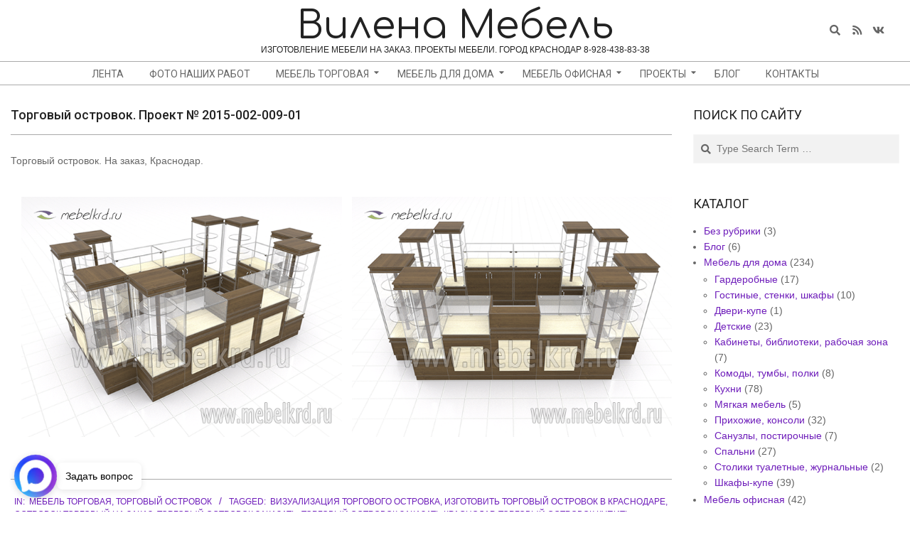

--- FILE ---
content_type: text/html; charset=UTF-8
request_url: https://mebelkrd.ru/2015/02/09/proekt-2015-002-009-01-torgovyj-ostrovok/
body_size: 18562
content:
<!DOCTYPE html>
<html lang="ru-RU" class="no-js">

<head>
<meta charset="UTF-8" />
<title>Торговый островок. Проект № 2015-002-009-01 &#8212; Вилена Мебель</title>
<meta name='robots' content='max-image-preview:large' />
<meta name="viewport" content="width=device-width, initial-scale=1" />
<meta name="generator" content="Dollah 1.6.1" />
<link rel='dns-prefetch' href='//fonts.googleapis.com' />
<link rel='dns-prefetch' href='//s.w.org' />
<link rel="alternate" type="application/rss+xml" title="Вилена Мебель &raquo; Лента" href="https://mebelkrd.ru/feed/" />
<link rel="alternate" type="application/rss+xml" title="Вилена Мебель &raquo; Лента комментариев" href="https://mebelkrd.ru/comments/feed/" />
<link rel="profile" href="http://gmpg.org/xfn/11" />
<script type="text/javascript">
window._wpemojiSettings = {"baseUrl":"https:\/\/s.w.org\/images\/core\/emoji\/13.1.0\/72x72\/","ext":".png","svgUrl":"https:\/\/s.w.org\/images\/core\/emoji\/13.1.0\/svg\/","svgExt":".svg","source":{"concatemoji":"https:\/\/mebelkrd.ru\/wp-includes\/js\/wp-emoji-release.min.js?ver=5.9.12"}};
/*! This file is auto-generated */
!function(e,a,t){var n,r,o,i=a.createElement("canvas"),p=i.getContext&&i.getContext("2d");function s(e,t){var a=String.fromCharCode;p.clearRect(0,0,i.width,i.height),p.fillText(a.apply(this,e),0,0);e=i.toDataURL();return p.clearRect(0,0,i.width,i.height),p.fillText(a.apply(this,t),0,0),e===i.toDataURL()}function c(e){var t=a.createElement("script");t.src=e,t.defer=t.type="text/javascript",a.getElementsByTagName("head")[0].appendChild(t)}for(o=Array("flag","emoji"),t.supports={everything:!0,everythingExceptFlag:!0},r=0;r<o.length;r++)t.supports[o[r]]=function(e){if(!p||!p.fillText)return!1;switch(p.textBaseline="top",p.font="600 32px Arial",e){case"flag":return s([127987,65039,8205,9895,65039],[127987,65039,8203,9895,65039])?!1:!s([55356,56826,55356,56819],[55356,56826,8203,55356,56819])&&!s([55356,57332,56128,56423,56128,56418,56128,56421,56128,56430,56128,56423,56128,56447],[55356,57332,8203,56128,56423,8203,56128,56418,8203,56128,56421,8203,56128,56430,8203,56128,56423,8203,56128,56447]);case"emoji":return!s([10084,65039,8205,55357,56613],[10084,65039,8203,55357,56613])}return!1}(o[r]),t.supports.everything=t.supports.everything&&t.supports[o[r]],"flag"!==o[r]&&(t.supports.everythingExceptFlag=t.supports.everythingExceptFlag&&t.supports[o[r]]);t.supports.everythingExceptFlag=t.supports.everythingExceptFlag&&!t.supports.flag,t.DOMReady=!1,t.readyCallback=function(){t.DOMReady=!0},t.supports.everything||(n=function(){t.readyCallback()},a.addEventListener?(a.addEventListener("DOMContentLoaded",n,!1),e.addEventListener("load",n,!1)):(e.attachEvent("onload",n),a.attachEvent("onreadystatechange",function(){"complete"===a.readyState&&t.readyCallback()})),(n=t.source||{}).concatemoji?c(n.concatemoji):n.wpemoji&&n.twemoji&&(c(n.twemoji),c(n.wpemoji)))}(window,document,window._wpemojiSettings);
</script>
<style type="text/css">
img.wp-smiley,
img.emoji {
	display: inline !important;
	border: none !important;
	box-shadow: none !important;
	height: 1em !important;
	width: 1em !important;
	margin: 0 0.07em !important;
	vertical-align: -0.1em !important;
	background: none !important;
	padding: 0 !important;
}
</style>
	<link rel='stylesheet' id='wp-block-library-css'  href='https://mebelkrd.ru/wp-includes/css/dist/block-library/style.min.css?ver=5.9.12' type='text/css' media='all' />
<style id='global-styles-inline-css' type='text/css'>
body{--wp--preset--color--black: #000000;--wp--preset--color--cyan-bluish-gray: #abb8c3;--wp--preset--color--white: #ffffff;--wp--preset--color--pale-pink: #f78da7;--wp--preset--color--vivid-red: #cf2e2e;--wp--preset--color--luminous-vivid-orange: #ff6900;--wp--preset--color--luminous-vivid-amber: #fcb900;--wp--preset--color--light-green-cyan: #7bdcb5;--wp--preset--color--vivid-green-cyan: #00d084;--wp--preset--color--pale-cyan-blue: #8ed1fc;--wp--preset--color--vivid-cyan-blue: #0693e3;--wp--preset--color--vivid-purple: #9b51e0;--wp--preset--gradient--vivid-cyan-blue-to-vivid-purple: linear-gradient(135deg,rgba(6,147,227,1) 0%,rgb(155,81,224) 100%);--wp--preset--gradient--light-green-cyan-to-vivid-green-cyan: linear-gradient(135deg,rgb(122,220,180) 0%,rgb(0,208,130) 100%);--wp--preset--gradient--luminous-vivid-amber-to-luminous-vivid-orange: linear-gradient(135deg,rgba(252,185,0,1) 0%,rgba(255,105,0,1) 100%);--wp--preset--gradient--luminous-vivid-orange-to-vivid-red: linear-gradient(135deg,rgba(255,105,0,1) 0%,rgb(207,46,46) 100%);--wp--preset--gradient--very-light-gray-to-cyan-bluish-gray: linear-gradient(135deg,rgb(238,238,238) 0%,rgb(169,184,195) 100%);--wp--preset--gradient--cool-to-warm-spectrum: linear-gradient(135deg,rgb(74,234,220) 0%,rgb(151,120,209) 20%,rgb(207,42,186) 40%,rgb(238,44,130) 60%,rgb(251,105,98) 80%,rgb(254,248,76) 100%);--wp--preset--gradient--blush-light-purple: linear-gradient(135deg,rgb(255,206,236) 0%,rgb(152,150,240) 100%);--wp--preset--gradient--blush-bordeaux: linear-gradient(135deg,rgb(254,205,165) 0%,rgb(254,45,45) 50%,rgb(107,0,62) 100%);--wp--preset--gradient--luminous-dusk: linear-gradient(135deg,rgb(255,203,112) 0%,rgb(199,81,192) 50%,rgb(65,88,208) 100%);--wp--preset--gradient--pale-ocean: linear-gradient(135deg,rgb(255,245,203) 0%,rgb(182,227,212) 50%,rgb(51,167,181) 100%);--wp--preset--gradient--electric-grass: linear-gradient(135deg,rgb(202,248,128) 0%,rgb(113,206,126) 100%);--wp--preset--gradient--midnight: linear-gradient(135deg,rgb(2,3,129) 0%,rgb(40,116,252) 100%);--wp--preset--duotone--dark-grayscale: url('#wp-duotone-dark-grayscale');--wp--preset--duotone--grayscale: url('#wp-duotone-grayscale');--wp--preset--duotone--purple-yellow: url('#wp-duotone-purple-yellow');--wp--preset--duotone--blue-red: url('#wp-duotone-blue-red');--wp--preset--duotone--midnight: url('#wp-duotone-midnight');--wp--preset--duotone--magenta-yellow: url('#wp-duotone-magenta-yellow');--wp--preset--duotone--purple-green: url('#wp-duotone-purple-green');--wp--preset--duotone--blue-orange: url('#wp-duotone-blue-orange');--wp--preset--font-size--small: 13px;--wp--preset--font-size--medium: 20px;--wp--preset--font-size--large: 36px;--wp--preset--font-size--x-large: 42px;}.has-black-color{color: var(--wp--preset--color--black) !important;}.has-cyan-bluish-gray-color{color: var(--wp--preset--color--cyan-bluish-gray) !important;}.has-white-color{color: var(--wp--preset--color--white) !important;}.has-pale-pink-color{color: var(--wp--preset--color--pale-pink) !important;}.has-vivid-red-color{color: var(--wp--preset--color--vivid-red) !important;}.has-luminous-vivid-orange-color{color: var(--wp--preset--color--luminous-vivid-orange) !important;}.has-luminous-vivid-amber-color{color: var(--wp--preset--color--luminous-vivid-amber) !important;}.has-light-green-cyan-color{color: var(--wp--preset--color--light-green-cyan) !important;}.has-vivid-green-cyan-color{color: var(--wp--preset--color--vivid-green-cyan) !important;}.has-pale-cyan-blue-color{color: var(--wp--preset--color--pale-cyan-blue) !important;}.has-vivid-cyan-blue-color{color: var(--wp--preset--color--vivid-cyan-blue) !important;}.has-vivid-purple-color{color: var(--wp--preset--color--vivid-purple) !important;}.has-black-background-color{background-color: var(--wp--preset--color--black) !important;}.has-cyan-bluish-gray-background-color{background-color: var(--wp--preset--color--cyan-bluish-gray) !important;}.has-white-background-color{background-color: var(--wp--preset--color--white) !important;}.has-pale-pink-background-color{background-color: var(--wp--preset--color--pale-pink) !important;}.has-vivid-red-background-color{background-color: var(--wp--preset--color--vivid-red) !important;}.has-luminous-vivid-orange-background-color{background-color: var(--wp--preset--color--luminous-vivid-orange) !important;}.has-luminous-vivid-amber-background-color{background-color: var(--wp--preset--color--luminous-vivid-amber) !important;}.has-light-green-cyan-background-color{background-color: var(--wp--preset--color--light-green-cyan) !important;}.has-vivid-green-cyan-background-color{background-color: var(--wp--preset--color--vivid-green-cyan) !important;}.has-pale-cyan-blue-background-color{background-color: var(--wp--preset--color--pale-cyan-blue) !important;}.has-vivid-cyan-blue-background-color{background-color: var(--wp--preset--color--vivid-cyan-blue) !important;}.has-vivid-purple-background-color{background-color: var(--wp--preset--color--vivid-purple) !important;}.has-black-border-color{border-color: var(--wp--preset--color--black) !important;}.has-cyan-bluish-gray-border-color{border-color: var(--wp--preset--color--cyan-bluish-gray) !important;}.has-white-border-color{border-color: var(--wp--preset--color--white) !important;}.has-pale-pink-border-color{border-color: var(--wp--preset--color--pale-pink) !important;}.has-vivid-red-border-color{border-color: var(--wp--preset--color--vivid-red) !important;}.has-luminous-vivid-orange-border-color{border-color: var(--wp--preset--color--luminous-vivid-orange) !important;}.has-luminous-vivid-amber-border-color{border-color: var(--wp--preset--color--luminous-vivid-amber) !important;}.has-light-green-cyan-border-color{border-color: var(--wp--preset--color--light-green-cyan) !important;}.has-vivid-green-cyan-border-color{border-color: var(--wp--preset--color--vivid-green-cyan) !important;}.has-pale-cyan-blue-border-color{border-color: var(--wp--preset--color--pale-cyan-blue) !important;}.has-vivid-cyan-blue-border-color{border-color: var(--wp--preset--color--vivid-cyan-blue) !important;}.has-vivid-purple-border-color{border-color: var(--wp--preset--color--vivid-purple) !important;}.has-vivid-cyan-blue-to-vivid-purple-gradient-background{background: var(--wp--preset--gradient--vivid-cyan-blue-to-vivid-purple) !important;}.has-light-green-cyan-to-vivid-green-cyan-gradient-background{background: var(--wp--preset--gradient--light-green-cyan-to-vivid-green-cyan) !important;}.has-luminous-vivid-amber-to-luminous-vivid-orange-gradient-background{background: var(--wp--preset--gradient--luminous-vivid-amber-to-luminous-vivid-orange) !important;}.has-luminous-vivid-orange-to-vivid-red-gradient-background{background: var(--wp--preset--gradient--luminous-vivid-orange-to-vivid-red) !important;}.has-very-light-gray-to-cyan-bluish-gray-gradient-background{background: var(--wp--preset--gradient--very-light-gray-to-cyan-bluish-gray) !important;}.has-cool-to-warm-spectrum-gradient-background{background: var(--wp--preset--gradient--cool-to-warm-spectrum) !important;}.has-blush-light-purple-gradient-background{background: var(--wp--preset--gradient--blush-light-purple) !important;}.has-blush-bordeaux-gradient-background{background: var(--wp--preset--gradient--blush-bordeaux) !important;}.has-luminous-dusk-gradient-background{background: var(--wp--preset--gradient--luminous-dusk) !important;}.has-pale-ocean-gradient-background{background: var(--wp--preset--gradient--pale-ocean) !important;}.has-electric-grass-gradient-background{background: var(--wp--preset--gradient--electric-grass) !important;}.has-midnight-gradient-background{background: var(--wp--preset--gradient--midnight) !important;}.has-small-font-size{font-size: var(--wp--preset--font-size--small) !important;}.has-medium-font-size{font-size: var(--wp--preset--font-size--medium) !important;}.has-large-font-size{font-size: var(--wp--preset--font-size--large) !important;}.has-x-large-font-size{font-size: var(--wp--preset--font-size--x-large) !important;}
</style>
<link rel='stylesheet' id='responsive-lightbox-prettyphoto-css'  href='https://mebelkrd.ru/wp-content/plugins/responsive-lightbox/assets/prettyphoto/prettyPhoto.min.css?ver=2.2.3' type='text/css' media='all' />
<link rel='stylesheet' id='wpfront-scroll-top-css'  href='https://mebelkrd.ru/wp-content/plugins/wpfront-scroll-top/css/wpfront-scroll-top.min.css?ver=2.0.2' type='text/css' media='all' />
<link rel='stylesheet' id='dollah-google-fonts-css'  href='//fonts.googleapis.com/css?family=Roboto%3A400%2C500%2C700%7CComfortaa%3A300%2C400%2C700%7COpen%2BSans%3A300%2C400%2C400i%2C600%2C600i%2C700%2C700i%2C800&#038;subset=latin' type='text/css' media='all' />
<link rel='stylesheet' id='hybrid-gallery-css'  href='https://mebelkrd.ru/wp-content/themes/dollah/hybrid/css/gallery.min.css?ver=4.0.0' type='text/css' media='all' />
<link rel='stylesheet' id='font-awesome-css'  href='https://mebelkrd.ru/wp-content/themes/dollah/hybrid/extend/css/font-awesome.css?ver=5.0.10' type='text/css' media='all' />
<link rel='stylesheet' id='hybridextend-style-css'  href='https://mebelkrd.ru/wp-content/themes/dollah/style.css?ver=1.6.1' type='text/css' media='all' />
<style id='hybridextend-style-inline-css' type='text/css'>

.hgrid,.site-boxed #below-header, .site-boxed #main, .site-boxed #sub-footer {
	max-width: 1380px;
} 
a,.widget .view-all a:hover {
	color: #6e1dba;
} 
a:hover {
	color: #7d34c1;
} 
.accent-typo {
	background: #6e1dba;
	color: #ffffff;
} 
.invert-typo {
	color: #ffffff;
} 
.enforce-typo {
	background: #ffffff;
} 
input[type="submit"], #submit, .button {
	background: #6e1dba;
	color: #ffffff;
} 
input[type="submit"]:hover, #submit:hover, .button:hover {
	background: #7d34c1;
	color: #ffffff;
} 
h1, h2, h3, h4, h5, h6, .title, .titlefont {
	text-transform: uppercase;
} 
body {
	background-color: #ffffff;
} 
#topbar, #main.main {
	background: #ffffff;
} 
#site-title {
	text-transform: none;
} 
.site-logo-with-icon #site-title i {
	font-size: 50px;
} 
.site-logo-mixed-image img {
	max-width: 200px;
} 
.site-title-line b, .site-title-line em, .site-title-line strong {
	color: #6e1dba;
} 
.menu-items > li.current-menu-item, .menu-items > li:hover,.sf-menu ul li:hover > a {
	background: #6e1dba;
	color: #ffffff;
} 
.entry-footer .entry-byline {
	color: #6e1dba;
} 
.more-link,.archive-mosaic .more-link {
	border-color: #6e1dba;
	color: #6e1dba;
} 
.archive-mosaic .more-link:hover {
	border-color: #6e1dba;
	color: #ffffff;
	background: #6e1dba;
} 
.lSSlideOuter .lSPager.lSpg > li:hover a, .lSSlideOuter .lSPager.lSpg > li.active a {
	background-color: #6e1dba;
} 
.frontpage-area.module-bg-accent {
	background-color: #6e1dba;
} 
.content-block-style3 .content-block-icon {
	background: #ffffff;
} 
.content-block-icon i {
	color: #6e1dba;
} 
.icon-style-circle, .icon-style-square {
	border-color: #6e1dba;
} 
.content-block-style4 .content-block-icon.icon-style-none {
	color: #6e1dba;
} 
#infinite-handle span {
	background: #6e1dba;
	color: #ffffff;
} 
</style>
<link rel='stylesheet' id='addtoany-css'  href='https://mebelkrd.ru/wp-content/plugins/add-to-any/addtoany.min.css?ver=1.15' type='text/css' media='all' />
<script type='text/javascript' src='https://mebelkrd.ru/wp-includes/js/jquery/jquery.min.js?ver=3.6.0' id='jquery-core-js'></script>
<script type='text/javascript' src='https://mebelkrd.ru/wp-includes/js/jquery/jquery-migrate.min.js?ver=3.3.2' id='jquery-migrate-js'></script>
<script type='text/javascript' src='https://mebelkrd.ru/wp-content/plugins/add-to-any/addtoany.min.js?ver=1.1' id='addtoany-js'></script>
<script type='text/javascript' src='https://mebelkrd.ru/wp-content/plugins/responsive-lightbox/assets/infinitescroll/infinite-scroll.pkgd.min.js?ver=5.9.12' id='responsive-lightbox-infinite-scroll-js'></script>
<script type='text/javascript' src='https://mebelkrd.ru/wp-content/themes/dollah/js/modernizr.custom.js?ver=2.8.3' id='dollah-modernizr-js'></script>
<link rel="https://api.w.org/" href="https://mebelkrd.ru/wp-json/" /><link rel="alternate" type="application/json" href="https://mebelkrd.ru/wp-json/wp/v2/posts/3540" /><link rel="EditURI" type="application/rsd+xml" title="RSD" href="https://mebelkrd.ru/xmlrpc.php?rsd" />
<link rel="wlwmanifest" type="application/wlwmanifest+xml" href="https://mebelkrd.ru/wp-includes/wlwmanifest.xml" /> 
<meta name="generator" content="WordPress 5.9.12" />
<link rel="canonical" href="https://mebelkrd.ru/2015/02/09/proekt-2015-002-009-01-torgovyj-ostrovok/" />
<link rel='shortlink' href='https://mebelkrd.ru/?p=3540' />
<link rel="alternate" type="application/json+oembed" href="https://mebelkrd.ru/wp-json/oembed/1.0/embed?url=https%3A%2F%2Fmebelkrd.ru%2F2015%2F02%2F09%2Fproekt-2015-002-009-01-torgovyj-ostrovok%2F" />
<link rel="alternate" type="text/xml+oembed" href="https://mebelkrd.ru/wp-json/oembed/1.0/embed?url=https%3A%2F%2Fmebelkrd.ru%2F2015%2F02%2F09%2Fproekt-2015-002-009-01-torgovyj-ostrovok%2F&#038;format=xml" />

<script data-cfasync="false">
window.a2a_config=window.a2a_config||{};a2a_config.callbacks=[];a2a_config.overlays=[];a2a_config.templates={};a2a_localize = {
	Share: "Отправить",
	Save: "Сохранить",
	Subscribe: "Подписаться",
	Email: "E-mail",
	Bookmark: "В закладки!",
	ShowAll: "Показать все",
	ShowLess: "Показать остальное",
	FindServices: "Найти сервис(ы)",
	FindAnyServiceToAddTo: "Найти сервис и добавить",
	PoweredBy: "Работает на",
	ShareViaEmail: "Поделиться по электронной почте",
	SubscribeViaEmail: "Подписаться по электронной почте",
	BookmarkInYourBrowser: "Добавить в закладки",
	BookmarkInstructions: "Нажмите Ctrl+D или \u2318+D, чтобы добавить страницу в закладки",
	AddToYourFavorites: "Добавить в Избранное",
	SendFromWebOrProgram: "Отправлять с любого email-адреса или email-программы",
	EmailProgram: "Почтовая программа",
	More: "Подробнее&#8230;",
	ThanksForSharing: "Спасибо, что поделились!",
	ThanksForFollowing: "Спасибо за подписку!"
};

a2a_config.icon_color="#511089";
(function(d,s,a,b){a=d.createElement(s);b=d.getElementsByTagName(s)[0];a.async=1;a.src="https://static.addtoany.com/menu/page.js";b.parentNode.insertBefore(a,b);})(document,"script");
</script>
<!-- <meta name="NextGEN" version="3.3.17" /> -->
<link rel="icon" href="https://mebelkrd.ru/wp-content/uploads/2016/05/logo.png" sizes="32x32" />
<link rel="icon" href="https://mebelkrd.ru/wp-content/uploads/2016/05/logo.png" sizes="192x192" />
<link rel="apple-touch-icon" href="https://mebelkrd.ru/wp-content/uploads/2016/05/logo.png" />
<meta name="msapplication-TileImage" content="https://mebelkrd.ru/wp-content/uploads/2016/05/logo.png" />
</head>

<body class="wordpress ltr ru ru-ru parent-theme y2026 m02 d01 h21 sunday logged-out singular singular-post singular-post-3540 post-template-default" dir="ltr" itemscope="itemscope" itemtype="http://schema.org/Blog">

	
	<div id="page-wrapper" class=" site-stretch page-wrapper sitewrap-narrow-right sidebarsN sidebars1 dollah-cf7-style dollah-mapp-style dollah-jetpack-style">

		<div class="skip-link">
			<a href="#content" class="screen-reader-text">Skip to content</a>
		</div><!-- .skip-link -->

		
		<header id="header" class="site-header header-layout-primary-search header-layout-secondary-bottom tablemenu" role="banner" itemscope="itemscope" itemtype="http://schema.org/WPHeader">

			
			<div id="header-primary" class=" header-part header-primary-search">
				<div class="hgrid">
					<div class="table hgrid-span-12">
							<div id="branding" class="site-branding branding table-cell-mid">
		<div id="site-logo" class="site-logo-text">
			<div id="site-logo-text" class=" site-logo-text-medium"><div id="site-title" class="site-title" itemprop="headline"><a href="https://mebelkrd.ru" rel="home">Вилена Мебель</a></div><h2 class="site-description" id="site-description" itemprop="description">Изготовление мебели на заказ. Проекты мебели. Город Краснодар 8-928-438-83-38</h2></div><!--logotext-->		</div>
	</div><!-- #branding -->
	<div id="header-aside" class=" header-aside table-cell-mid  header-aside-search"><div class="searchbody"><form method="get" class="searchform" action="https://mebelkrd.ru/" ><label for="s" class="screen-reader-text">Search</label><i class="fas fa-search"></i><input type="text" class="searchtext" name="s" placeholder="Type Search Term &hellip;" value="" /><input type="submit" class="submit forcehide" name="submit" value="Search" /><span class="js-search-placeholder"></span></form></div><!-- /searchbody --><div class="social-icons-widget social-icons-small"><a href="https://t.me/vilenamebelkrd" class=" social-icons-icon  fa-rss-block" target="_blank"><i class="fa-rss fas"></i></a><a href="https://vk.com/vilenamebelkrd" class=" social-icons-icon  fa-vk-block" target="_blank"><i class="fa-vk fab"></i></a></div></div>					</div>
				</div>
			</div>

					<div id="header-supplementary" class=" header-part header-supplementary-bottom header-supplementary-center">
			<div class="hgrid">
				<div class="hgrid-span-12">
					<div class="menu-nav-box">	<h3 class="screen-reader-text">Navigation Menu</h3>
	<nav id="menu-secondary" class="menu menu-secondary nav-menu mobilemenu-inline mobilesubmenu-click" role="navigation" itemscope="itemscope" itemtype="http://schema.org/SiteNavigationElement">
		<div class="menu-toggle"><span class="menu-toggle-text">Menu</span><i class="fas fa-bars"></i></div>

		<ul id="menu-secondary-items" class="menu-items sf-menu menu menu-highlight"><li id="menu-item-1221" class="menu-item menu-item-type-custom menu-item-object-custom menu-item-home menu-item-1221"><a href="https://mebelkrd.ru/"><span class="menu-title">ЛЕНТА</span></a></li>
<li id="menu-item-9238" class="menu-item menu-item-type-taxonomy menu-item-object-category menu-item-9238"><a href="https://mebelkrd.ru/category/foto-nashix-rabot/"><span class="menu-title">Фото наших работ</span></a></li>
<li id="menu-item-2654" class="menu-item menu-item-type-taxonomy menu-item-object-category current-post-ancestor current-menu-parent current-post-parent menu-item-has-children menu-item-2654"><a href="https://mebelkrd.ru/category/mebel-torgovaya/"><span class="menu-title">Мебель торговая</span></a>
<ul class="sub-menu">
	<li id="menu-item-2659" class="menu-item menu-item-type-taxonomy menu-item-object-category menu-item-2659"><a href="https://mebelkrd.ru/category/mebel-torgovaya/mebel-dlya-magazinov/"><span class="menu-title">Мебель для магазинов</span></a></li>
	<li id="menu-item-2688" class="menu-item menu-item-type-taxonomy menu-item-object-category menu-item-2688"><a href="https://mebelkrd.ru/category/mebel-torgovaya/mebel-dlya-aptek/"><span class="menu-title">Мебель для аптек</span></a></li>
	<li id="menu-item-2661" class="menu-item menu-item-type-taxonomy menu-item-object-category menu-item-2661"><a href="https://mebelkrd.ru/category/mebel-torgovaya/resepshn/"><span class="menu-title">Ресепшн</span></a></li>
	<li id="menu-item-2658" class="menu-item menu-item-type-taxonomy menu-item-object-category current-post-ancestor current-menu-parent current-post-parent menu-item-2658"><a href="https://mebelkrd.ru/category/mebel-torgovaya/torgovyj-ostrovok/"><span class="menu-title">Торговый островок</span></a></li>
	<li id="menu-item-3057" class="menu-item menu-item-type-taxonomy menu-item-object-category menu-item-3057"><a href="https://mebelkrd.ru/category/mebel-torgovaya/mebel-dlya-parikmaxerskix-i-salonov-krasoty/"><span class="menu-title">Мебель для парикмахерских и салонов красоты</span></a></li>
	<li id="menu-item-3430" class="menu-item menu-item-type-taxonomy menu-item-object-category menu-item-3430"><a href="https://mebelkrd.ru/category/mebel-torgovaya/mebel-dlya-detskix-klubov/"><span class="menu-title">Мебель для детских клубов и частных детских садов</span></a></li>
	<li id="menu-item-6096" class="menu-item menu-item-type-taxonomy menu-item-object-category menu-item-6096"><a href="https://mebelkrd.ru/category/mebel-torgovaya/mebel-dlya-stomatologii/"><span class="menu-title">Мебель для стоматологии</span></a></li>
</ul>
</li>
<li id="menu-item-2656" class="menu-item menu-item-type-taxonomy menu-item-object-category menu-item-has-children menu-item-2656"><a href="https://mebelkrd.ru/category/mebel-dlya-doma/"><span class="menu-title">Мебель для дома</span></a>
<ul class="sub-menu">
	<li id="menu-item-2684" class="menu-item menu-item-type-taxonomy menu-item-object-category menu-item-2684"><a href="https://mebelkrd.ru/category/mebel-dlya-doma/kuxni/"><span class="menu-title">Кухни</span></a></li>
	<li id="menu-item-2682" class="menu-item menu-item-type-taxonomy menu-item-object-category menu-item-2682"><a href="https://mebelkrd.ru/category/mebel-dlya-doma/shkafy-kupe/"><span class="menu-title">Шкафы-купе</span></a></li>
	<li id="menu-item-9646" class="menu-item menu-item-type-taxonomy menu-item-object-category menu-item-9646"><a href="https://mebelkrd.ru/category/mebel-dlya-doma/dveri-kupe/"><span class="menu-title">Двери-купе</span></a></li>
	<li id="menu-item-2683" class="menu-item menu-item-type-taxonomy menu-item-object-category menu-item-2683"><a href="https://mebelkrd.ru/category/mebel-dlya-doma/detskie/"><span class="menu-title">Детские</span></a></li>
	<li id="menu-item-2660" class="menu-item menu-item-type-taxonomy menu-item-object-category menu-item-2660"><a href="https://mebelkrd.ru/category/mebel-dlya-doma/spalni/"><span class="menu-title">Спальни</span></a></li>
	<li id="menu-item-3227" class="menu-item menu-item-type-taxonomy menu-item-object-category menu-item-3227"><a href="https://mebelkrd.ru/category/mebel-dlya-doma/garderobnye/"><span class="menu-title">Гардеробные</span></a></li>
	<li id="menu-item-2685" class="menu-item menu-item-type-taxonomy menu-item-object-category menu-item-2685"><a href="https://mebelkrd.ru/category/mebel-dlya-doma/stenki-gostinye-tumby-tv/"><span class="menu-title">Гостиные, стенки, шкафы</span></a></li>
	<li id="menu-item-8569" class="menu-item menu-item-type-taxonomy menu-item-object-category menu-item-8569"><a href="https://mebelkrd.ru/category/mebel-dlya-doma/komody-tumby-polki/"><span class="menu-title">Комоды, тумбы, полки</span></a></li>
	<li id="menu-item-8495" class="menu-item menu-item-type-taxonomy menu-item-object-category menu-item-8495"><a href="https://mebelkrd.ru/category/mebel-dlya-doma/konsoli-stoliki-tualetnye-zhurnalnye/"><span class="menu-title">Столики туалетные, журнальные</span></a></li>
	<li id="menu-item-3256" class="menu-item menu-item-type-taxonomy menu-item-object-category menu-item-3256"><a href="https://mebelkrd.ru/category/mebel-dlya-doma/prixozhie/"><span class="menu-title">Прихожие, консоли</span></a></li>
	<li id="menu-item-6061" class="menu-item menu-item-type-taxonomy menu-item-object-category menu-item-6061"><a href="https://mebelkrd.ru/category/mebel-dlya-doma/kabinety-rabochaya-zona/"><span class="menu-title">Кабинеты, библиотеки, рабочая зона</span></a></li>
	<li id="menu-item-8496" class="menu-item menu-item-type-taxonomy menu-item-object-category menu-item-8496"><a href="https://mebelkrd.ru/category/mebel-dlya-doma/sanuzly-postirochnye/"><span class="menu-title">Санузлы, постирочные</span></a></li>
</ul>
</li>
<li id="menu-item-2657" class="menu-item menu-item-type-taxonomy menu-item-object-category menu-item-has-children menu-item-2657"><a href="https://mebelkrd.ru/category/mebel-ofisnaya/"><span class="menu-title">Мебель офисная</span></a>
<ul class="sub-menu">
	<li id="menu-item-6078" class="menu-item menu-item-type-taxonomy menu-item-object-category menu-item-6078"><a href="https://mebelkrd.ru/category/mebel-ofisnaya/mebel-dlya-rukovoditelya/"><span class="menu-title">Мебель для руководителя</span></a></li>
	<li id="menu-item-6074" class="menu-item menu-item-type-taxonomy menu-item-object-category menu-item-6074"><a href="https://mebelkrd.ru/category/mebel-ofisnaya/mebel-dlya-personala/"><span class="menu-title">Мебель для персонала</span></a></li>
	<li id="menu-item-6076" class="menu-item menu-item-type-taxonomy menu-item-object-category menu-item-6076"><a href="https://mebelkrd.ru/category/mebel-ofisnaya/mebel-dlya-priemnoj/"><span class="menu-title">Мебель для приемной</span></a></li>
	<li id="menu-item-6075" class="menu-item menu-item-type-taxonomy menu-item-object-category menu-item-6075"><a href="https://mebelkrd.ru/category/mebel-ofisnaya/mebel-dlya-peregovorov/"><span class="menu-title">Мебель для переговоров</span></a></li>
	<li id="menu-item-9006" class="menu-item menu-item-type-taxonomy menu-item-object-category menu-item-9006"><a href="https://mebelkrd.ru/category/mebel-ofisnaya/mebel-dlya-uchebnyx-zavedenij/"><span class="menu-title">Мебель для учебных заведений</span></a></li>
	<li id="menu-item-6071" class="menu-item menu-item-type-taxonomy menu-item-object-category menu-item-6071"><a href="https://mebelkrd.ru/category/mebel-ofisnaya/tribuny-i-kafedry/"><span class="menu-title">Трибуны и кафедры</span></a></li>
</ul>
</li>
<li id="menu-item-8246" class="menu-item menu-item-type-taxonomy menu-item-object-category menu-item-has-children menu-item-8246"><a href="https://mebelkrd.ru/category/dizajn-proekty/"><span class="menu-title">Проекты</span></a>
<ul class="sub-menu">
	<li id="menu-item-9644" class="menu-item menu-item-type-taxonomy menu-item-object-category menu-item-9644"><a href="https://mebelkrd.ru/category/dizajn-proekty/vizualizaciya-mebeli/"><span class="menu-title">Визуализация мебели</span></a></li>
	<li id="menu-item-8437" class="menu-item menu-item-type-taxonomy menu-item-object-category menu-item-8437"><a href="https://mebelkrd.ru/category/dizajn-proekty/modeling/"><span class="menu-title">Моделинг</span></a></li>
	<li id="menu-item-8436" class="menu-item menu-item-type-taxonomy menu-item-object-category menu-item-8436"><a href="https://mebelkrd.ru/category/dizajn-proekty/interery/"><span class="menu-title">Интерьеры</span></a></li>
	<li id="menu-item-8438" class="menu-item menu-item-type-taxonomy menu-item-object-category menu-item-8438"><a href="https://mebelkrd.ru/category/dizajn-proekty/eksterery/"><span class="menu-title">Экстерьеры</span></a></li>
</ul>
</li>
<li id="menu-item-9237" class="menu-item menu-item-type-taxonomy menu-item-object-category menu-item-9237"><a href="https://mebelkrd.ru/category/blog/"><span class="menu-title">Блог</span></a></li>
<li id="menu-item-5997" class="menu-item menu-item-type-post_type menu-item-object-page menu-item-5997"><a href="https://mebelkrd.ru/kontakty/"><span class="menu-title">КОНТАКТЫ</span></a></li>
</ul>
	</nav><!-- #menu-secondary -->
	</div>				</div>
			</div>
		</div>
		
		</header><!-- #header -->

		
		<div id="main" class=" main">
			

<div class="hgrid main-content-grid">

	
	<main id="content" class="content  hgrid-span-9 has-sidebar layout-narrow-right " role="main">

		
				<div id="loop-meta" class="loop-meta-wrap pageheader-bg-default">
					<div class="hgrid">

						<div class=" loop-meta  hgrid-span-12" itemscope="itemscope" itemtype="http://schema.org/WebPageElement">
							<div class="entry-header">

																<h1 class=" loop-title" itemprop="headline">Торговый островок. Проект № 2015-002-009-01</h1>

								
							</div><!-- .entry-header -->
						</div><!-- .loop-meta -->

					</div>
				</div>

			
			<div id="content-wrap">

				
	<article id="post-3540" class="entry author-vilena05 post-3540 post type-post status-publish format-status has-post-thumbnail category-mebel-torgovaya category-torgovyj-ostrovok tag-vizualizaciya-torgovogo-ostrovka tag-izgotovit-torgovyj-ostrovok-v-krasnodare tag-ostrovok-torgovyj-na-zakaz tag-torgovyj-ostrovok-zakazat tag-torgovyj-ostrovok-zakazat-krasnodar tag-torgovyj-ostrovok-kupit tag-torgovyj-ostrovok-na-zakaz-v-krasnodare" itemscope="itemscope" itemtype="http://schema.org/BlogPosting" itemprop="blogPost">

				<header class="entry-header screen-reader-text">
			<h1 class="entry-title" itemprop="headline">Торговый островок. Проект № 2015-002-009-01</h1>
		</header><!-- .entry-header -->

		<div class="entry-content" itemprop="articleBody">

			<div class="entry-the-content">
				
<p>Торговый островок. На заказ, Краснодар.</p>



<figure class="wp-block-gallery columns-2 is-cropped"><ul class="blocks-gallery-grid"><li class="blocks-gallery-item"><figure><a  href="https://mebelkrd.ru/wp-content/uploads/2019/05/0310.png" data-rel="lightbox-gallery-0" data-rl_title="" data-rl_caption="" title=""><img width="600" height="450" src="https://mebelkrd.ru/wp-content/uploads/2019/05/0310.png" alt="" data-id="7208" data-link="https://mebelkrd.ru/2015/02/09/proekt-2015-002-009-01-torgovyj-ostrovok/0310-2/" class="wp-image-7208" srcset="https://mebelkrd.ru/wp-content/uploads/2019/05/0310.png 600w, https://mebelkrd.ru/wp-content/uploads/2019/05/0310-465x349.png 465w" sizes="(max-width: 600px) 100vw, 600px" /></a></figure></li><li class="blocks-gallery-item"><figure><a  href="https://mebelkrd.ru/wp-content/uploads/2019/05/0311.png" data-rel="lightbox-gallery-0" data-rl_title="" data-rl_caption="" title=""><img loading="lazy" width="600" height="450" src="https://mebelkrd.ru/wp-content/uploads/2019/05/0311.png" alt="" data-id="7209" data-link="https://mebelkrd.ru/2015/02/09/proekt-2015-002-009-01-torgovyj-ostrovok/attachment/0311/" class="wp-image-7209" srcset="https://mebelkrd.ru/wp-content/uploads/2019/05/0311.png 600w, https://mebelkrd.ru/wp-content/uploads/2019/05/0311-465x349.png 465w" sizes="(max-width: 600px) 100vw, 600px" /></a></figure></li></ul></figure>
			</div>
					</div><!-- .entry-content -->

		<div class="screen-reader-text" itemprop="datePublished" itemtype="https://schema.org/Date">2015-02-09</div>

					<footer class="entry-footer">
				<div class="entry-byline"> <div class="entry-byline-block entry-byline-cats"> <span class="entry-byline-label">In:</span> <a href="https://mebelkrd.ru/category/mebel-torgovaya/" rel="category tag">Мебель торговая</a>, <a href="https://mebelkrd.ru/category/mebel-torgovaya/torgovyj-ostrovok/" rel="category tag">Торговый островок</a> </div> <div class="entry-byline-block entry-byline-tags"> <span class="entry-byline-label">Tagged:</span> <a href="https://mebelkrd.ru/tag/vizualizaciya-torgovogo-ostrovka/" rel="tag">визуализация торгового островка</a>, <a href="https://mebelkrd.ru/tag/izgotovit-torgovyj-ostrovok-v-krasnodare/" rel="tag">изготовить торговый островок в краснодаре</a>, <a href="https://mebelkrd.ru/tag/ostrovok-torgovyj-na-zakaz/" rel="tag">островок торговый на заказ</a>, <a href="https://mebelkrd.ru/tag/torgovyj-ostrovok-zakazat/" rel="tag">торговый островок заказать</a>, <a href="https://mebelkrd.ru/tag/torgovyj-ostrovok-zakazat-krasnodar/" rel="tag">торговый островок заказать краснодар</a>, <a href="https://mebelkrd.ru/tag/torgovyj-ostrovok-kupit/" rel="tag">торговый островок купить</a>, <a href="https://mebelkrd.ru/tag/torgovyj-ostrovok-na-zakaz-v-krasnodare/" rel="tag">торговый островок на заказ в краснодаре</a> </div></div><!-- .entry-byline -->			</footer><!-- .entry-footer -->
			
	</article><!-- .entry -->


			</div><!-- #content-wrap -->

			﻿
	<div class="loop-nav">
		<div class="prev">Предыдущая запись: <a href="https://mebelkrd.ru/2015/02/03/proekt-2015-002-003-01-prixozhaya/" rel="prev">Прихожая. Проект № 2015-002-003-01</a></div>		<div class="next">Следующая запись: <a href="https://mebelkrd.ru/2015/02/10/proekt-2015-002-010-01-resepshn-dlya-salona-krasoty/" rel="next">Ресепшн для салона красоты. Проект № 2015-002-010-01</a></div>	</div><!-- .loop-nav -->


	</main><!-- #content -->

	
	
	<aside id="sidebar-primary" class="sidebar sidebar-primary hgrid-span-3 layout-narrow-right " role="complementary" itemscope="itemscope" itemtype="http://schema.org/WPSideBar">

		<section id="search-4" class="widget widget_search"><h3 class="widget-title">ПОИСК ПО САЙТУ</h3><div class="searchbody"><form method="get" class="searchform" action="https://mebelkrd.ru/" ><label for="s" class="screen-reader-text">Search</label><i class="fas fa-search"></i><input type="text" class="searchtext" name="s" placeholder="Type Search Term &hellip;" value="" /><input type="submit" class="submit forcehide" name="submit" value="Search" /><span class="js-search-placeholder"></span></form></div><!-- /searchbody --></section><section id="categories-17" class="widget widget_categories"><h3 class="widget-title">КАТАЛОГ</h3>
			<ul>
					<li class="cat-item cat-item-1"><a href="https://mebelkrd.ru/category/%d0%b1%d0%b5%d0%b7-%d1%80%d1%83%d0%b1%d1%80%d0%b8%d0%ba%d0%b8/">Без рубрики</a> (3)
</li>
	<li class="cat-item cat-item-875"><a href="https://mebelkrd.ru/category/blog/">Блог</a> (6)
</li>
	<li class="cat-item cat-item-263"><a href="https://mebelkrd.ru/category/mebel-dlya-doma/">Мебель для дома</a> (234)
<ul class='children'>
	<li class="cat-item cat-item-392"><a href="https://mebelkrd.ru/category/mebel-dlya-doma/garderobnye/">Гардеробные</a> (17)
</li>
	<li class="cat-item cat-item-371"><a href="https://mebelkrd.ru/category/mebel-dlya-doma/stenki-gostinye-tumby-tv/">Гостиные, стенки, шкафы</a> (10)
</li>
	<li class="cat-item cat-item-887"><a href="https://mebelkrd.ru/category/mebel-dlya-doma/dveri-kupe/">Двери-купе</a> (1)
</li>
	<li class="cat-item cat-item-370"><a href="https://mebelkrd.ru/category/mebel-dlya-doma/detskie/">Детские</a> (23)
</li>
	<li class="cat-item cat-item-578"><a href="https://mebelkrd.ru/category/mebel-dlya-doma/kabinety-rabochaya-zona/">Кабинеты, библиотеки, рабочая зона</a> (7)
</li>
	<li class="cat-item cat-item-826"><a href="https://mebelkrd.ru/category/mebel-dlya-doma/komody-tumby-polki/">Комоды, тумбы, полки</a> (8)
</li>
	<li class="cat-item cat-item-368"><a href="https://mebelkrd.ru/category/mebel-dlya-doma/kuxni/">Кухни</a> (78)
</li>
	<li class="cat-item cat-item-845"><a href="https://mebelkrd.ru/category/mebel-dlya-doma/myagkaya-mebel/">Мягкая мебель</a> (5)
</li>
	<li class="cat-item cat-item-397"><a href="https://mebelkrd.ru/category/mebel-dlya-doma/prixozhie/">Прихожие, консоли</a> (32)
</li>
	<li class="cat-item cat-item-811"><a href="https://mebelkrd.ru/category/mebel-dlya-doma/sanuzly-postirochnye/">Санузлы, постирочные</a> (7)
</li>
	<li class="cat-item cat-item-367"><a href="https://mebelkrd.ru/category/mebel-dlya-doma/spalni/">Спальни</a> (27)
</li>
	<li class="cat-item cat-item-812"><a href="https://mebelkrd.ru/category/mebel-dlya-doma/konsoli-stoliki-tualetnye-zhurnalnye/">Столики туалетные, журнальные</a> (2)
</li>
	<li class="cat-item cat-item-369"><a href="https://mebelkrd.ru/category/mebel-dlya-doma/shkafy-kupe/">Шкафы-купе</a> (39)
</li>
</ul>
</li>
	<li class="cat-item cat-item-364"><a href="https://mebelkrd.ru/category/mebel-ofisnaya/">Мебель офисная</a> (42)
<ul class='children'>
	<li class="cat-item cat-item-574"><a href="https://mebelkrd.ru/category/mebel-ofisnaya/mebel-dlya-peregovorov/">Мебель для переговоров</a> (3)
</li>
	<li class="cat-item cat-item-575"><a href="https://mebelkrd.ru/category/mebel-ofisnaya/mebel-dlya-personala/">Мебель для персонала</a> (18)
</li>
	<li class="cat-item cat-item-577"><a href="https://mebelkrd.ru/category/mebel-ofisnaya/mebel-dlya-priemnoj/">Мебель для приемной</a> (21)
</li>
	<li class="cat-item cat-item-585"><a href="https://mebelkrd.ru/category/mebel-ofisnaya/mebel-dlya-rukovoditelya/">Мебель для руководителя</a> (6)
</li>
	<li class="cat-item cat-item-851"><a href="https://mebelkrd.ru/category/mebel-ofisnaya/mebel-dlya-uchebnyx-zavedenij/">Мебель для учебных заведений</a> (4)
</li>
	<li class="cat-item cat-item-573"><a href="https://mebelkrd.ru/category/mebel-ofisnaya/tribuny-i-kafedry/">Трибуны и кафедры</a> (2)
</li>
</ul>
</li>
	<li class="cat-item cat-item-365"><a href="https://mebelkrd.ru/category/mebel-torgovaya/">Мебель торговая</a> (197)
<ul class='children'>
	<li class="cat-item cat-item-372"><a href="https://mebelkrd.ru/category/mebel-torgovaya/mebel-dlya-aptek/">Мебель для аптек</a> (14)
</li>
	<li class="cat-item cat-item-422"><a href="https://mebelkrd.ru/category/mebel-torgovaya/mebel-dlya-detskix-klubov/">Мебель для детских клубов и частных детских садов</a> (9)
</li>
	<li class="cat-item cat-item-302"><a href="https://mebelkrd.ru/category/mebel-torgovaya/mebel-dlya-magazinov/">Мебель для магазинов</a> (57)
</li>
	<li class="cat-item cat-item-330"><a href="https://mebelkrd.ru/category/mebel-torgovaya/mebel-dlya-parikmaxerskix-i-salonov-krasoty/">Мебель для парикмахерских и салонов красоты</a> (8)
</li>
	<li class="cat-item cat-item-592"><a href="https://mebelkrd.ru/category/mebel-torgovaya/mebel-dlya-stomatologii/">Мебель для стоматологии</a> (2)
</li>
	<li class="cat-item cat-item-312"><a href="https://mebelkrd.ru/category/mebel-torgovaya/resepshn/">Ресепшн</a> (67)
</li>
	<li class="cat-item cat-item-297"><a href="https://mebelkrd.ru/category/mebel-torgovaya/torgovyj-ostrovok/">Торговый островок</a> (62)
</li>
</ul>
</li>
	<li class="cat-item cat-item-752"><a href="https://mebelkrd.ru/category/dizajn-proekty/">Проекты</a> (119)
<ul class='children'>
	<li class="cat-item cat-item-866"><a href="https://mebelkrd.ru/category/dizajn-proekty/vizualizaciya-mebeli/">Визуализация мебели</a> (108)
</li>
	<li class="cat-item cat-item-802"><a href="https://mebelkrd.ru/category/dizajn-proekty/interery/">Интерьеры</a> (19)
</li>
	<li class="cat-item cat-item-804"><a href="https://mebelkrd.ru/category/dizajn-proekty/modeling/">Моделинг</a> (4)
</li>
	<li class="cat-item cat-item-803"><a href="https://mebelkrd.ru/category/dizajn-proekty/eksterery/">Экстерьеры</a> (1)
</li>
</ul>
</li>
	<li class="cat-item cat-item-847"><a href="https://mebelkrd.ru/category/foto-nashix-rabot/">Фото наших работ</a> (86)
</li>
			</ul>

			</section><section id="search-6" class="widget widget_search"><h3 class="widget-title">ПОИСК ПО САЙТУ</h3><div class="searchbody"><form method="get" class="searchform" action="https://mebelkrd.ru/" ><label for="s" class="screen-reader-text">Search</label><i class="fas fa-search"></i><input type="text" class="searchtext" name="s" placeholder="Type Search Term &hellip;" value="" /><input type="submit" class="submit forcehide" name="submit" value="Search" /><span class="js-search-placeholder"></span></form></div><!-- /searchbody --></section><section id="categories-25" class="widget widget_categories"><h3 class="widget-title">КАТАЛОГ</h3><form action="https://mebelkrd.ru" method="get"><label class="screen-reader-text" for="cat">КАТАЛОГ</label><select  name='cat' id='cat' class='postform' >
	<option value='-1'>Выберите рубрику</option>
	<option class="level-0" value="1">Без рубрики&nbsp;&nbsp;(3)</option>
	<option class="level-0" value="875">Блог&nbsp;&nbsp;(6)</option>
	<option class="level-0" value="263">Мебель для дома&nbsp;&nbsp;(234)</option>
	<option class="level-1" value="392">&nbsp;&nbsp;&nbsp;Гардеробные&nbsp;&nbsp;(17)</option>
	<option class="level-1" value="371">&nbsp;&nbsp;&nbsp;Гостиные, стенки, шкафы&nbsp;&nbsp;(10)</option>
	<option class="level-1" value="887">&nbsp;&nbsp;&nbsp;Двери-купе&nbsp;&nbsp;(1)</option>
	<option class="level-1" value="370">&nbsp;&nbsp;&nbsp;Детские&nbsp;&nbsp;(23)</option>
	<option class="level-1" value="578">&nbsp;&nbsp;&nbsp;Кабинеты, библиотеки, рабочая зона&nbsp;&nbsp;(7)</option>
	<option class="level-1" value="826">&nbsp;&nbsp;&nbsp;Комоды, тумбы, полки&nbsp;&nbsp;(8)</option>
	<option class="level-1" value="368">&nbsp;&nbsp;&nbsp;Кухни&nbsp;&nbsp;(78)</option>
	<option class="level-1" value="845">&nbsp;&nbsp;&nbsp;Мягкая мебель&nbsp;&nbsp;(5)</option>
	<option class="level-1" value="397">&nbsp;&nbsp;&nbsp;Прихожие, консоли&nbsp;&nbsp;(32)</option>
	<option class="level-1" value="811">&nbsp;&nbsp;&nbsp;Санузлы, постирочные&nbsp;&nbsp;(7)</option>
	<option class="level-1" value="367">&nbsp;&nbsp;&nbsp;Спальни&nbsp;&nbsp;(27)</option>
	<option class="level-1" value="812">&nbsp;&nbsp;&nbsp;Столики туалетные, журнальные&nbsp;&nbsp;(2)</option>
	<option class="level-1" value="369">&nbsp;&nbsp;&nbsp;Шкафы-купе&nbsp;&nbsp;(39)</option>
	<option class="level-0" value="364">Мебель офисная&nbsp;&nbsp;(42)</option>
	<option class="level-1" value="574">&nbsp;&nbsp;&nbsp;Мебель для переговоров&nbsp;&nbsp;(3)</option>
	<option class="level-1" value="575">&nbsp;&nbsp;&nbsp;Мебель для персонала&nbsp;&nbsp;(18)</option>
	<option class="level-1" value="577">&nbsp;&nbsp;&nbsp;Мебель для приемной&nbsp;&nbsp;(21)</option>
	<option class="level-1" value="585">&nbsp;&nbsp;&nbsp;Мебель для руководителя&nbsp;&nbsp;(6)</option>
	<option class="level-1" value="851">&nbsp;&nbsp;&nbsp;Мебель для учебных заведений&nbsp;&nbsp;(4)</option>
	<option class="level-1" value="573">&nbsp;&nbsp;&nbsp;Трибуны и кафедры&nbsp;&nbsp;(2)</option>
	<option class="level-0" value="365">Мебель торговая&nbsp;&nbsp;(197)</option>
	<option class="level-1" value="372">&nbsp;&nbsp;&nbsp;Мебель для аптек&nbsp;&nbsp;(14)</option>
	<option class="level-1" value="422">&nbsp;&nbsp;&nbsp;Мебель для детских клубов и частных детских садов&nbsp;&nbsp;(9)</option>
	<option class="level-1" value="302">&nbsp;&nbsp;&nbsp;Мебель для магазинов&nbsp;&nbsp;(57)</option>
	<option class="level-1" value="330">&nbsp;&nbsp;&nbsp;Мебель для парикмахерских и салонов красоты&nbsp;&nbsp;(8)</option>
	<option class="level-1" value="592">&nbsp;&nbsp;&nbsp;Мебель для стоматологии&nbsp;&nbsp;(2)</option>
	<option class="level-1" value="312">&nbsp;&nbsp;&nbsp;Ресепшн&nbsp;&nbsp;(67)</option>
	<option class="level-1" value="297">&nbsp;&nbsp;&nbsp;Торговый островок&nbsp;&nbsp;(62)</option>
	<option class="level-0" value="752">Проекты&nbsp;&nbsp;(119)</option>
	<option class="level-1" value="866">&nbsp;&nbsp;&nbsp;Визуализация мебели&nbsp;&nbsp;(108)</option>
	<option class="level-1" value="802">&nbsp;&nbsp;&nbsp;Интерьеры&nbsp;&nbsp;(19)</option>
	<option class="level-1" value="804">&nbsp;&nbsp;&nbsp;Моделинг&nbsp;&nbsp;(4)</option>
	<option class="level-1" value="803">&nbsp;&nbsp;&nbsp;Экстерьеры&nbsp;&nbsp;(1)</option>
	<option class="level-0" value="847">Фото наших работ&nbsp;&nbsp;(86)</option>
</select>
</form>
<script type="text/javascript">
/* <![CDATA[ */
(function() {
	var dropdown = document.getElementById( "cat" );
	function onCatChange() {
		if ( dropdown.options[ dropdown.selectedIndex ].value > 0 ) {
			dropdown.parentNode.submit();
		}
	}
	dropdown.onchange = onCatChange;
})();
/* ]]> */
</script>

			</section>
	</aside><!-- #sidebar-primary -->

	

</div><!-- .hgrid -->

				</div><!-- #main -->

		<div id="sub-footer" class="sub-footer  hgrid-stretch inline-nav">
	<div class="hgrid">
		<div class="hgrid-span-12">
			<section id="tag_cloud-3" class="widget widget_tag_cloud"><h3 class="widget-title">Облако меток</h3><div class="tagcloud"><a href="https://mebelkrd.ru/tag/vizualizaciya-modelej-mebeli/" class="tag-cloud-link tag-link-778 tag-link-position-1" style="font-size: 13.213793103448pt;" aria-label="визуализация моделей мебели (30 элементов)">визуализация моделей мебели</a>
<a href="https://mebelkrd.ru/tag/vizualizaciya-torgovogo-ostrovka/" class="tag-cloud-link tag-link-420 tag-link-position-2" style="font-size: 9.5448275862069pt;" aria-label="визуализация торгового островка (12 элементов)">визуализация торгового островка</a>
<a href="https://mebelkrd.ru/tag/garderobnaya-na-zakaz/" class="tag-cloud-link tag-link-393 tag-link-position-3" style="font-size: 10.220689655172pt;" aria-label="гардеробная на заказ (14 элементов)">гардеробная на заказ</a>
<a href="https://mebelkrd.ru/tag/garderobnaya-na-zakaz-krasnodar/" class="tag-cloud-link tag-link-395 tag-link-position-4" style="font-size: 9.5448275862069pt;" aria-label="гардеробная на заказ Краснодар (12 элементов)">гардеробная на заказ Краснодар</a>
<a href="https://mebelkrd.ru/tag/dizajn-proekt-magazina/" class="tag-cloud-link tag-link-625 tag-link-position-5" style="font-size: 11.186206896552pt;" aria-label="дизайн-проект магазина (18 элементов)">дизайн-проект магазина</a>
<a href="https://mebelkrd.ru/tag/dizajn-proekt-torgovogo-ostrovka/" class="tag-cloud-link tag-link-672 tag-link-position-6" style="font-size: 10.413793103448pt;" aria-label="дизайн-проект торгового островка (15 элементов)">дизайн-проект торгового островка</a>
<a href="https://mebelkrd.ru/tag/dizajn-magazina/" class="tag-cloud-link tag-link-629 tag-link-position-7" style="font-size: 10.220689655172pt;" aria-label="дизайн магазина (14 элементов)">дизайн магазина</a>
<a href="https://mebelkrd.ru/tag/kuxnya-v-klassicheskom-stile-na-zakaz-krasnodar/" class="tag-cloud-link tag-link-509 tag-link-position-8" style="font-size: 8.4827586206897pt;" aria-label="кухня в классическом стиле на заказ краснодар (9 элементов)">кухня в классическом стиле на заказ краснодар</a>
<a href="https://mebelkrd.ru/tag/kuxnya-na-zakaz/" class="tag-cloud-link tag-link-270 tag-link-position-9" style="font-size: 15.048275862069pt;" aria-label="кухня на заказ (47 элементов)">кухня на заказ</a>
<a href="https://mebelkrd.ru/tag/kuxnya-na-zakaz-krasnodar/" class="tag-cloud-link tag-link-402 tag-link-position-10" style="font-size: 15.820689655172pt;" aria-label="кухня на заказ краснодар (56 элементов)">кухня на заказ краснодар</a>
<a href="https://mebelkrd.ru/tag/kuxnya-uglovaya/" class="tag-cloud-link tag-link-563 tag-link-position-11" style="font-size: 10.220689655172pt;" aria-label="кухня угловая (14 элементов)">кухня угловая</a>
<a href="https://mebelkrd.ru/tag/mebel-dlya-aptek/" class="tag-cloud-link tag-link-319 tag-link-position-12" style="font-size: 9.2551724137931pt;" aria-label="мебель для аптек (11 элементов)">мебель для аптек</a>
<a href="https://mebelkrd.ru/tag/mebel-dlya-detskoj/" class="tag-cloud-link tag-link-265 tag-link-position-13" style="font-size: 8pt;" aria-label="мебель для детской (8 элементов)">мебель для детской</a>
<a href="https://mebelkrd.ru/tag/mebel-dlya-detskoj-na-zakaz-krasnodar/" class="tag-cloud-link tag-link-500 tag-link-position-14" style="font-size: 9.2551724137931pt;" aria-label="мебель для детской на заказ краснодар (11 элементов)">мебель для детской на заказ краснодар</a>
<a href="https://mebelkrd.ru/tag/mebel-krasnodar/" class="tag-cloud-link tag-link-808 tag-link-position-15" style="font-size: 10.703448275862pt;" aria-label="мебель краснодар (16 элементов)">мебель краснодар</a>
<a href="https://mebelkrd.ru/tag/mebel-na-zakaz/" class="tag-cloud-link tag-link-529 tag-link-position-16" style="font-size: 21.324137931034pt;" aria-label="мебель на заказ (214 элементов)">мебель на заказ</a>
<a href="https://mebelkrd.ru/tag/mebel-na-zakaz-krasnodar/" class="tag-cloud-link tag-link-496 tag-link-position-17" style="font-size: 22pt;" aria-label="мебель на заказ краснодар (250 элементов)">мебель на заказ краснодар</a>
<a href="https://mebelkrd.ru/tag/ostrovok-torgovyj-na-zakaz/" class="tag-cloud-link tag-link-417 tag-link-position-18" style="font-size: 8.4827586206897pt;" aria-label="островок торговый на заказ (9 элементов)">островок торговый на заказ</a>
<a href="https://mebelkrd.ru/tag/ofisnaya-mebel-na-zakaz/" class="tag-cloud-link tag-link-11 tag-link-position-19" style="font-size: 8pt;" aria-label="офисная мебель на заказ (8 элементов)">офисная мебель на заказ</a>
<a href="https://mebelkrd.ru/tag/ofisnaya-mebel-na-zakaz-krasnodar/" class="tag-cloud-link tag-link-537 tag-link-position-20" style="font-size: 9.2551724137931pt;" aria-label="офисная мебель на заказ краснодар (11 элементов)">офисная мебель на заказ краснодар</a>
<a href="https://mebelkrd.ru/tag/prixozhaya-na-zakaz-krasnodar/" class="tag-cloud-link tag-link-400 tag-link-position-21" style="font-size: 9.9310344827586pt;" aria-label="прихожая на заказ краснодар (13 элементов)">прихожая на заказ краснодар</a>
<a href="https://mebelkrd.ru/tag/proekt-kuxni/" class="tag-cloud-link tag-link-736 tag-link-position-22" style="font-size: 8pt;" aria-label="проект кухни (8 элементов)">проект кухни</a>
<a href="https://mebelkrd.ru/tag/proekty-vilenakrd/" class="tag-cloud-link tag-link-762 tag-link-position-23" style="font-size: 16.88275862069pt;" aria-label="проекты виленакрд (73 элемента)">проекты виленакрд</a>
<a href="https://mebelkrd.ru/tag/proekty-mebeli/" class="tag-cloud-link tag-link-761 tag-link-position-24" style="font-size: 20.744827586207pt;" aria-label="проекты мебели (185 элементов)">проекты мебели</a>
<a href="https://mebelkrd.ru/tag/resepshen-na-zakaz/" class="tag-cloud-link tag-link-316 tag-link-position-25" style="font-size: 8.4827586206897pt;" aria-label="ресепшен на заказ (9 элементов)">ресепшен на заказ</a>
<a href="https://mebelkrd.ru/tag/resepshn/" class="tag-cloud-link tag-link-538 tag-link-position-26" style="font-size: 8pt;" aria-label="ресепшн (8 элементов)">ресепшн</a>
<a href="https://mebelkrd.ru/tag/resepshn-zakazat-krasnodar/" class="tag-cloud-link tag-link-396 tag-link-position-27" style="font-size: 11.958620689655pt;" aria-label="ресепшн заказать краснодар (22 элемента)">ресепшн заказать краснодар</a>
<a href="https://mebelkrd.ru/tag/resepshn-na-zakaz-krasnodar/" class="tag-cloud-link tag-link-427 tag-link-position-28" style="font-size: 10.703448275862pt;" aria-label="ресепшн на заказ краснодар (16 элементов)">ресепшн на заказ краснодар</a>
<a href="https://mebelkrd.ru/tag/resepshn-ot-proizvoditelya/" class="tag-cloud-link tag-link-315 tag-link-position-29" style="font-size: 9.9310344827586pt;" aria-label="ресепшн от производителя (13 элементов)">ресепшн от производителя</a>
<a href="https://mebelkrd.ru/tag/resepshn-po-individualnym-razmeram/" class="tag-cloud-link tag-link-390 tag-link-position-30" style="font-size: 9.5448275862069pt;" aria-label="ресепшн по индивидуальным размерам (12 элементов)">ресепшн по индивидуальным размерам</a>
<a href="https://mebelkrd.ru/tag/torgovoe-oborudovanie-krasnodar/" class="tag-cloud-link tag-link-646 tag-link-position-31" style="font-size: 15.627586206897pt;" aria-label="торговое оборудование краснодар (54 элемента)">торговое оборудование краснодар</a>
<a href="https://mebelkrd.ru/tag/torgovoe-oborudovanie-na-zakaz-v-krasnodare/" class="tag-cloud-link tag-link-299 tag-link-position-32" style="font-size: 8.8689655172414pt;" aria-label="торговое оборудование на заказ в краснодаре (10 элементов)">торговое оборудование на заказ в краснодаре</a>
<a href="https://mebelkrd.ru/tag/torgovoe-oborudovanie-ot-proizvoditelya/" class="tag-cloud-link tag-link-300 tag-link-position-33" style="font-size: 10.413793103448pt;" aria-label="торговое оборудование от производителя (15 элементов)">торговое оборудование от производителя</a>
<a href="https://mebelkrd.ru/tag/torgovyj-ostrovok-zakazat/" class="tag-cloud-link tag-link-350 tag-link-position-34" style="font-size: 14.372413793103pt;" aria-label="торговый островок заказать (40 элементов)">торговый островок заказать</a>
<a href="https://mebelkrd.ru/tag/torgovyj-ostrovok-zakazat-krasnodar/" class="tag-cloud-link tag-link-691 tag-link-position-35" style="font-size: 10.993103448276pt;" aria-label="торговый островок заказать краснодар (17 элементов)">торговый островок заказать краснодар</a>
<a href="https://mebelkrd.ru/tag/torgovyj-ostrovok-kupit/" class="tag-cloud-link tag-link-603 tag-link-position-36" style="font-size: 12.827586206897pt;" aria-label="торговый островок купить (27 элементов)">торговый островок купить</a>
<a href="https://mebelkrd.ru/tag/torgovyj-ostrovok-kupit-krasnodar/" class="tag-cloud-link tag-link-690 tag-link-position-37" style="font-size: 8pt;" aria-label="торговый островок купить краснодар (8 элементов)">торговый островок купить краснодар</a>
<a href="https://mebelkrd.ru/tag/torgovyj-ostrovok-na-zakaz-v-krasnodare/" class="tag-cloud-link tag-link-298 tag-link-position-38" style="font-size: 15.820689655172pt;" aria-label="торговый островок на заказ в краснодаре (57 элементов)">торговый островок на заказ в краснодаре</a>
<a href="https://mebelkrd.ru/tag/shkaf-kupe-na-zakaz/" class="tag-cloud-link tag-link-305 tag-link-position-39" style="font-size: 10.703448275862pt;" aria-label="шкаф-купе на заказ (16 элементов)">шкаф-купе на заказ</a>
<a href="https://mebelkrd.ru/tag/shkaf-kupe-na-zakaz-krasnodar/" class="tag-cloud-link tag-link-463 tag-link-position-40" style="font-size: 9.2551724137931pt;" aria-label="шкаф-купе на заказ краснодар (11 элементов)">шкаф-купе на заказ краснодар</a>
<a href="https://mebelkrd.ru/tag/shkaf-kupe-ot-proizvoditelya-v-krasnodare/" class="tag-cloud-link tag-link-304 tag-link-position-41" style="font-size: 8.8689655172414pt;" aria-label="шкаф-купе от производителя в краснодаре (10 элементов)">шкаф-купе от производителя в краснодаре</a>
<a href="https://mebelkrd.ru/tag/shkaf-kupe-s-zerkalom/" class="tag-cloud-link tag-link-474 tag-link-position-42" style="font-size: 8.8689655172414pt;" aria-label="шкаф-купе с зеркалом (10 элементов)">шкаф-купе с зеркалом</a>
<a href="https://mebelkrd.ru/tag/shkaf-kupe-s-fotopechatyu/" class="tag-cloud-link tag-link-441 tag-link-position-43" style="font-size: 8.4827586206897pt;" aria-label="шкаф-купе с фотопечатью (9 элементов)">шкаф-купе с фотопечатью</a>
<a href="https://mebelkrd.ru/tag/shkaf-kupe-trexdvernyj/" class="tag-cloud-link tag-link-401 tag-link-position-44" style="font-size: 9.2551724137931pt;" aria-label="шкаф-купе трехдверный (11 элементов)">шкаф-купе трехдверный</a>
<a href="https://mebelkrd.ru/tag/shkaf-kupe-chetyrexdvernyj/" class="tag-cloud-link tag-link-542 tag-link-position-45" style="font-size: 8.4827586206897pt;" aria-label="шкаф-купе четырехдверный (9 элементов)">шкаф-купе четырехдверный</a></div>
</section><section id="categories-16" class="widget widget_categories"><h3 class="widget-title">КАТАЛОГ</h3><form action="https://mebelkrd.ru" method="get"><label class="screen-reader-text" for="categories-dropdown-16">КАТАЛОГ</label><select  name='cat' id='categories-dropdown-16' class='postform' >
	<option value='-1'>Выберите рубрику</option>
	<option class="level-0" value="1">Без рубрики&nbsp;&nbsp;(3)</option>
	<option class="level-0" value="875">Блог&nbsp;&nbsp;(6)</option>
	<option class="level-0" value="263">Мебель для дома&nbsp;&nbsp;(234)</option>
	<option class="level-1" value="392">&nbsp;&nbsp;&nbsp;Гардеробные&nbsp;&nbsp;(17)</option>
	<option class="level-1" value="371">&nbsp;&nbsp;&nbsp;Гостиные, стенки, шкафы&nbsp;&nbsp;(10)</option>
	<option class="level-1" value="887">&nbsp;&nbsp;&nbsp;Двери-купе&nbsp;&nbsp;(1)</option>
	<option class="level-1" value="370">&nbsp;&nbsp;&nbsp;Детские&nbsp;&nbsp;(23)</option>
	<option class="level-1" value="578">&nbsp;&nbsp;&nbsp;Кабинеты, библиотеки, рабочая зона&nbsp;&nbsp;(7)</option>
	<option class="level-1" value="826">&nbsp;&nbsp;&nbsp;Комоды, тумбы, полки&nbsp;&nbsp;(8)</option>
	<option class="level-1" value="368">&nbsp;&nbsp;&nbsp;Кухни&nbsp;&nbsp;(78)</option>
	<option class="level-1" value="845">&nbsp;&nbsp;&nbsp;Мягкая мебель&nbsp;&nbsp;(5)</option>
	<option class="level-1" value="397">&nbsp;&nbsp;&nbsp;Прихожие, консоли&nbsp;&nbsp;(32)</option>
	<option class="level-1" value="811">&nbsp;&nbsp;&nbsp;Санузлы, постирочные&nbsp;&nbsp;(7)</option>
	<option class="level-1" value="367">&nbsp;&nbsp;&nbsp;Спальни&nbsp;&nbsp;(27)</option>
	<option class="level-1" value="812">&nbsp;&nbsp;&nbsp;Столики туалетные, журнальные&nbsp;&nbsp;(2)</option>
	<option class="level-1" value="369">&nbsp;&nbsp;&nbsp;Шкафы-купе&nbsp;&nbsp;(39)</option>
	<option class="level-0" value="364">Мебель офисная&nbsp;&nbsp;(42)</option>
	<option class="level-1" value="574">&nbsp;&nbsp;&nbsp;Мебель для переговоров&nbsp;&nbsp;(3)</option>
	<option class="level-1" value="575">&nbsp;&nbsp;&nbsp;Мебель для персонала&nbsp;&nbsp;(18)</option>
	<option class="level-1" value="577">&nbsp;&nbsp;&nbsp;Мебель для приемной&nbsp;&nbsp;(21)</option>
	<option class="level-1" value="585">&nbsp;&nbsp;&nbsp;Мебель для руководителя&nbsp;&nbsp;(6)</option>
	<option class="level-1" value="851">&nbsp;&nbsp;&nbsp;Мебель для учебных заведений&nbsp;&nbsp;(4)</option>
	<option class="level-1" value="573">&nbsp;&nbsp;&nbsp;Трибуны и кафедры&nbsp;&nbsp;(2)</option>
	<option class="level-0" value="365">Мебель торговая&nbsp;&nbsp;(197)</option>
	<option class="level-1" value="372">&nbsp;&nbsp;&nbsp;Мебель для аптек&nbsp;&nbsp;(14)</option>
	<option class="level-1" value="422">&nbsp;&nbsp;&nbsp;Мебель для детских клубов и частных детских садов&nbsp;&nbsp;(9)</option>
	<option class="level-1" value="302">&nbsp;&nbsp;&nbsp;Мебель для магазинов&nbsp;&nbsp;(57)</option>
	<option class="level-1" value="330">&nbsp;&nbsp;&nbsp;Мебель для парикмахерских и салонов красоты&nbsp;&nbsp;(8)</option>
	<option class="level-1" value="592">&nbsp;&nbsp;&nbsp;Мебель для стоматологии&nbsp;&nbsp;(2)</option>
	<option class="level-1" value="312">&nbsp;&nbsp;&nbsp;Ресепшн&nbsp;&nbsp;(67)</option>
	<option class="level-1" value="297">&nbsp;&nbsp;&nbsp;Торговый островок&nbsp;&nbsp;(62)</option>
	<option class="level-0" value="752">Проекты&nbsp;&nbsp;(119)</option>
	<option class="level-1" value="866">&nbsp;&nbsp;&nbsp;Визуализация мебели&nbsp;&nbsp;(108)</option>
	<option class="level-1" value="802">&nbsp;&nbsp;&nbsp;Интерьеры&nbsp;&nbsp;(19)</option>
	<option class="level-1" value="804">&nbsp;&nbsp;&nbsp;Моделинг&nbsp;&nbsp;(4)</option>
	<option class="level-1" value="803">&nbsp;&nbsp;&nbsp;Экстерьеры&nbsp;&nbsp;(1)</option>
	<option class="level-0" value="847">Фото наших работ&nbsp;&nbsp;(86)</option>
</select>
</form>
<script type="text/javascript">
/* <![CDATA[ */
(function() {
	var dropdown = document.getElementById( "categories-dropdown-16" );
	function onCatChange() {
		if ( dropdown.options[ dropdown.selectedIndex ].value > 0 ) {
			dropdown.parentNode.submit();
		}
	}
	dropdown.onchange = onCatChange;
})();
/* ]]> */
</script>

			</section>		</div>
	</div>
</div>
		
<footer id="footer" class="site-footer  footer hgrid-stretch footer-highlight-typo " role="contentinfo" itemscope="itemscope" itemtype="http://schema.org/WPFooter">
	<div class="hgrid">
					<div class="hgrid-span-4 footer-column">
				<section id="categories-21" class="widget widget_categories"><h3 class="widget-title">КАТАЛОГ</h3>
			<ul>
					<li class="cat-item cat-item-1"><a href="https://mebelkrd.ru/category/%d0%b1%d0%b5%d0%b7-%d1%80%d1%83%d0%b1%d1%80%d0%b8%d0%ba%d0%b8/">Без рубрики</a> (3)
</li>
	<li class="cat-item cat-item-875"><a href="https://mebelkrd.ru/category/blog/">Блог</a> (6)
</li>
	<li class="cat-item cat-item-263"><a href="https://mebelkrd.ru/category/mebel-dlya-doma/">Мебель для дома</a> (234)
<ul class='children'>
	<li class="cat-item cat-item-392"><a href="https://mebelkrd.ru/category/mebel-dlya-doma/garderobnye/">Гардеробные</a> (17)
</li>
	<li class="cat-item cat-item-371"><a href="https://mebelkrd.ru/category/mebel-dlya-doma/stenki-gostinye-tumby-tv/">Гостиные, стенки, шкафы</a> (10)
</li>
	<li class="cat-item cat-item-887"><a href="https://mebelkrd.ru/category/mebel-dlya-doma/dveri-kupe/">Двери-купе</a> (1)
</li>
	<li class="cat-item cat-item-370"><a href="https://mebelkrd.ru/category/mebel-dlya-doma/detskie/">Детские</a> (23)
</li>
	<li class="cat-item cat-item-578"><a href="https://mebelkrd.ru/category/mebel-dlya-doma/kabinety-rabochaya-zona/">Кабинеты, библиотеки, рабочая зона</a> (7)
</li>
	<li class="cat-item cat-item-826"><a href="https://mebelkrd.ru/category/mebel-dlya-doma/komody-tumby-polki/">Комоды, тумбы, полки</a> (8)
</li>
	<li class="cat-item cat-item-368"><a href="https://mebelkrd.ru/category/mebel-dlya-doma/kuxni/">Кухни</a> (78)
</li>
	<li class="cat-item cat-item-845"><a href="https://mebelkrd.ru/category/mebel-dlya-doma/myagkaya-mebel/">Мягкая мебель</a> (5)
</li>
	<li class="cat-item cat-item-397"><a href="https://mebelkrd.ru/category/mebel-dlya-doma/prixozhie/">Прихожие, консоли</a> (32)
</li>
	<li class="cat-item cat-item-811"><a href="https://mebelkrd.ru/category/mebel-dlya-doma/sanuzly-postirochnye/">Санузлы, постирочные</a> (7)
</li>
	<li class="cat-item cat-item-367"><a href="https://mebelkrd.ru/category/mebel-dlya-doma/spalni/">Спальни</a> (27)
</li>
	<li class="cat-item cat-item-812"><a href="https://mebelkrd.ru/category/mebel-dlya-doma/konsoli-stoliki-tualetnye-zhurnalnye/">Столики туалетные, журнальные</a> (2)
</li>
	<li class="cat-item cat-item-369"><a href="https://mebelkrd.ru/category/mebel-dlya-doma/shkafy-kupe/">Шкафы-купе</a> (39)
</li>
</ul>
</li>
	<li class="cat-item cat-item-364"><a href="https://mebelkrd.ru/category/mebel-ofisnaya/">Мебель офисная</a> (42)
<ul class='children'>
	<li class="cat-item cat-item-574"><a href="https://mebelkrd.ru/category/mebel-ofisnaya/mebel-dlya-peregovorov/">Мебель для переговоров</a> (3)
</li>
	<li class="cat-item cat-item-575"><a href="https://mebelkrd.ru/category/mebel-ofisnaya/mebel-dlya-personala/">Мебель для персонала</a> (18)
</li>
	<li class="cat-item cat-item-577"><a href="https://mebelkrd.ru/category/mebel-ofisnaya/mebel-dlya-priemnoj/">Мебель для приемной</a> (21)
</li>
	<li class="cat-item cat-item-585"><a href="https://mebelkrd.ru/category/mebel-ofisnaya/mebel-dlya-rukovoditelya/">Мебель для руководителя</a> (6)
</li>
	<li class="cat-item cat-item-851"><a href="https://mebelkrd.ru/category/mebel-ofisnaya/mebel-dlya-uchebnyx-zavedenij/">Мебель для учебных заведений</a> (4)
</li>
	<li class="cat-item cat-item-573"><a href="https://mebelkrd.ru/category/mebel-ofisnaya/tribuny-i-kafedry/">Трибуны и кафедры</a> (2)
</li>
</ul>
</li>
	<li class="cat-item cat-item-365"><a href="https://mebelkrd.ru/category/mebel-torgovaya/">Мебель торговая</a> (197)
<ul class='children'>
	<li class="cat-item cat-item-372"><a href="https://mebelkrd.ru/category/mebel-torgovaya/mebel-dlya-aptek/">Мебель для аптек</a> (14)
</li>
	<li class="cat-item cat-item-422"><a href="https://mebelkrd.ru/category/mebel-torgovaya/mebel-dlya-detskix-klubov/">Мебель для детских клубов и частных детских садов</a> (9)
</li>
	<li class="cat-item cat-item-302"><a href="https://mebelkrd.ru/category/mebel-torgovaya/mebel-dlya-magazinov/">Мебель для магазинов</a> (57)
</li>
	<li class="cat-item cat-item-330"><a href="https://mebelkrd.ru/category/mebel-torgovaya/mebel-dlya-parikmaxerskix-i-salonov-krasoty/">Мебель для парикмахерских и салонов красоты</a> (8)
</li>
	<li class="cat-item cat-item-592"><a href="https://mebelkrd.ru/category/mebel-torgovaya/mebel-dlya-stomatologii/">Мебель для стоматологии</a> (2)
</li>
	<li class="cat-item cat-item-312"><a href="https://mebelkrd.ru/category/mebel-torgovaya/resepshn/">Ресепшн</a> (67)
</li>
	<li class="cat-item cat-item-297"><a href="https://mebelkrd.ru/category/mebel-torgovaya/torgovyj-ostrovok/">Торговый островок</a> (62)
</li>
</ul>
</li>
	<li class="cat-item cat-item-752"><a href="https://mebelkrd.ru/category/dizajn-proekty/">Проекты</a> (119)
<ul class='children'>
	<li class="cat-item cat-item-866"><a href="https://mebelkrd.ru/category/dizajn-proekty/vizualizaciya-mebeli/">Визуализация мебели</a> (108)
</li>
	<li class="cat-item cat-item-802"><a href="https://mebelkrd.ru/category/dizajn-proekty/interery/">Интерьеры</a> (19)
</li>
	<li class="cat-item cat-item-804"><a href="https://mebelkrd.ru/category/dizajn-proekty/modeling/">Моделинг</a> (4)
</li>
	<li class="cat-item cat-item-803"><a href="https://mebelkrd.ru/category/dizajn-proekty/eksterery/">Экстерьеры</a> (1)
</li>
</ul>
</li>
	<li class="cat-item cat-item-847"><a href="https://mebelkrd.ru/category/foto-nashix-rabot/">Фото наших работ</a> (86)
</li>
			</ul>

			</section><section id="categories-23" class="widget widget_categories"><h3 class="widget-title">Рубрики</h3>
			<ul>
					<li class="cat-item cat-item-1"><a href="https://mebelkrd.ru/category/%d0%b1%d0%b5%d0%b7-%d1%80%d1%83%d0%b1%d1%80%d0%b8%d0%ba%d0%b8/">Без рубрики</a>
</li>
	<li class="cat-item cat-item-875"><a href="https://mebelkrd.ru/category/blog/">Блог</a>
</li>
	<li class="cat-item cat-item-866"><a href="https://mebelkrd.ru/category/dizajn-proekty/vizualizaciya-mebeli/">Визуализация мебели</a>
</li>
	<li class="cat-item cat-item-392"><a href="https://mebelkrd.ru/category/mebel-dlya-doma/garderobnye/">Гардеробные</a>
</li>
	<li class="cat-item cat-item-371"><a href="https://mebelkrd.ru/category/mebel-dlya-doma/stenki-gostinye-tumby-tv/">Гостиные, стенки, шкафы</a>
</li>
	<li class="cat-item cat-item-887"><a href="https://mebelkrd.ru/category/mebel-dlya-doma/dveri-kupe/">Двери-купе</a>
</li>
	<li class="cat-item cat-item-370"><a href="https://mebelkrd.ru/category/mebel-dlya-doma/detskie/">Детские</a>
</li>
	<li class="cat-item cat-item-802"><a href="https://mebelkrd.ru/category/dizajn-proekty/interery/">Интерьеры</a>
</li>
	<li class="cat-item cat-item-578"><a href="https://mebelkrd.ru/category/mebel-dlya-doma/kabinety-rabochaya-zona/">Кабинеты, библиотеки, рабочая зона</a>
</li>
	<li class="cat-item cat-item-826"><a href="https://mebelkrd.ru/category/mebel-dlya-doma/komody-tumby-polki/">Комоды, тумбы, полки</a>
</li>
	<li class="cat-item cat-item-368"><a href="https://mebelkrd.ru/category/mebel-dlya-doma/kuxni/">Кухни</a>
</li>
	<li class="cat-item cat-item-372"><a href="https://mebelkrd.ru/category/mebel-torgovaya/mebel-dlya-aptek/">Мебель для аптек</a>
</li>
	<li class="cat-item cat-item-422"><a href="https://mebelkrd.ru/category/mebel-torgovaya/mebel-dlya-detskix-klubov/">Мебель для детских клубов и частных детских садов</a>
</li>
	<li class="cat-item cat-item-263"><a href="https://mebelkrd.ru/category/mebel-dlya-doma/">Мебель для дома</a>
</li>
	<li class="cat-item cat-item-302"><a href="https://mebelkrd.ru/category/mebel-torgovaya/mebel-dlya-magazinov/">Мебель для магазинов</a>
</li>
	<li class="cat-item cat-item-330"><a href="https://mebelkrd.ru/category/mebel-torgovaya/mebel-dlya-parikmaxerskix-i-salonov-krasoty/">Мебель для парикмахерских и салонов красоты</a>
</li>
	<li class="cat-item cat-item-574"><a href="https://mebelkrd.ru/category/mebel-ofisnaya/mebel-dlya-peregovorov/">Мебель для переговоров</a>
</li>
	<li class="cat-item cat-item-575"><a href="https://mebelkrd.ru/category/mebel-ofisnaya/mebel-dlya-personala/">Мебель для персонала</a>
</li>
	<li class="cat-item cat-item-577"><a href="https://mebelkrd.ru/category/mebel-ofisnaya/mebel-dlya-priemnoj/">Мебель для приемной</a>
</li>
	<li class="cat-item cat-item-585"><a href="https://mebelkrd.ru/category/mebel-ofisnaya/mebel-dlya-rukovoditelya/">Мебель для руководителя</a>
</li>
	<li class="cat-item cat-item-592"><a href="https://mebelkrd.ru/category/mebel-torgovaya/mebel-dlya-stomatologii/">Мебель для стоматологии</a>
</li>
	<li class="cat-item cat-item-851"><a href="https://mebelkrd.ru/category/mebel-ofisnaya/mebel-dlya-uchebnyx-zavedenij/">Мебель для учебных заведений</a>
</li>
	<li class="cat-item cat-item-364"><a href="https://mebelkrd.ru/category/mebel-ofisnaya/">Мебель офисная</a>
</li>
	<li class="cat-item cat-item-365"><a href="https://mebelkrd.ru/category/mebel-torgovaya/">Мебель торговая</a>
</li>
	<li class="cat-item cat-item-804"><a href="https://mebelkrd.ru/category/dizajn-proekty/modeling/">Моделинг</a>
</li>
	<li class="cat-item cat-item-845"><a href="https://mebelkrd.ru/category/mebel-dlya-doma/myagkaya-mebel/">Мягкая мебель</a>
</li>
	<li class="cat-item cat-item-397"><a href="https://mebelkrd.ru/category/mebel-dlya-doma/prixozhie/">Прихожие, консоли</a>
</li>
	<li class="cat-item cat-item-752"><a href="https://mebelkrd.ru/category/dizajn-proekty/">Проекты</a>
</li>
	<li class="cat-item cat-item-312"><a href="https://mebelkrd.ru/category/mebel-torgovaya/resepshn/">Ресепшн</a>
</li>
	<li class="cat-item cat-item-811"><a href="https://mebelkrd.ru/category/mebel-dlya-doma/sanuzly-postirochnye/">Санузлы, постирочные</a>
</li>
	<li class="cat-item cat-item-367"><a href="https://mebelkrd.ru/category/mebel-dlya-doma/spalni/">Спальни</a>
</li>
	<li class="cat-item cat-item-812"><a href="https://mebelkrd.ru/category/mebel-dlya-doma/konsoli-stoliki-tualetnye-zhurnalnye/">Столики туалетные, журнальные</a>
</li>
	<li class="cat-item cat-item-297"><a href="https://mebelkrd.ru/category/mebel-torgovaya/torgovyj-ostrovok/">Торговый островок</a>
</li>
	<li class="cat-item cat-item-573"><a href="https://mebelkrd.ru/category/mebel-ofisnaya/tribuny-i-kafedry/">Трибуны и кафедры</a>
</li>
	<li class="cat-item cat-item-847"><a href="https://mebelkrd.ru/category/foto-nashix-rabot/">Фото наших работ</a>
</li>
	<li class="cat-item cat-item-369"><a href="https://mebelkrd.ru/category/mebel-dlya-doma/shkafy-kupe/">Шкафы-купе</a>
</li>
	<li class="cat-item cat-item-803"><a href="https://mebelkrd.ru/category/dizajn-proekty/eksterery/">Экстерьеры</a>
</li>
			</ul>

			</section>
		<section id="recent-posts-13" class="widget widget_recent_entries">
		<h3 class="widget-title">Свежие записи</h3>
		<ul>
											<li>
					<a href="https://mebelkrd.ru/2026/01/31/proekt-2025-0901-01-ostrovok-aksessuarov-dlya-mobilnyx-telefonov/">Проект №2025-0901-01 Островок аксессуаров для мобильных телефонов</a>
									</li>
											<li>
					<a href="https://mebelkrd.ru/2026/01/30/proekt-2024-0717-01-magazin-tabachnoj-produkcii/">Проект №2024-0717-01 Магазин табачной продукции</a>
									</li>
											<li>
					<a href="https://mebelkrd.ru/2026/01/23/proekt-2025-1105-01-ostrovok-dogma/">Проект №2025-1105-01 Островок DOGMA</a>
									</li>
											<li>
					<a href="https://mebelkrd.ru/2025/11/03/proekt-2024-1103-01-kabinet-rukovoditelya/">Проект №2024-1103-01 Кабинет руководителя</a>
									</li>
											<li>
					<a href="https://mebelkrd.ru/2025/10/30/proekt-2024-0515-01-torgovyj-ostrovok-vse-v-shokolade/">Проект №2024-0515-01 Торговый островок Все в шоколаде</a>
									</li>
					</ul>

		</section><section id="tag_cloud-12" class="widget widget_tag_cloud"><h3 class="widget-title">Метки</h3><div class="tagcloud"><a href="https://mebelkrd.ru/tag/vizualizaciya-modelej-mebeli/" class="tag-cloud-link tag-link-778 tag-link-position-1" style="font-size: 13.213793103448pt;" aria-label="визуализация моделей мебели (30 элементов)">визуализация моделей мебели</a>
<a href="https://mebelkrd.ru/tag/vizualizaciya-torgovogo-ostrovka/" class="tag-cloud-link tag-link-420 tag-link-position-2" style="font-size: 9.5448275862069pt;" aria-label="визуализация торгового островка (12 элементов)">визуализация торгового островка</a>
<a href="https://mebelkrd.ru/tag/garderobnaya-na-zakaz/" class="tag-cloud-link tag-link-393 tag-link-position-3" style="font-size: 10.220689655172pt;" aria-label="гардеробная на заказ (14 элементов)">гардеробная на заказ</a>
<a href="https://mebelkrd.ru/tag/garderobnaya-na-zakaz-krasnodar/" class="tag-cloud-link tag-link-395 tag-link-position-4" style="font-size: 9.5448275862069pt;" aria-label="гардеробная на заказ Краснодар (12 элементов)">гардеробная на заказ Краснодар</a>
<a href="https://mebelkrd.ru/tag/dizajn-proekt-magazina/" class="tag-cloud-link tag-link-625 tag-link-position-5" style="font-size: 11.186206896552pt;" aria-label="дизайн-проект магазина (18 элементов)">дизайн-проект магазина</a>
<a href="https://mebelkrd.ru/tag/dizajn-proekt-torgovogo-ostrovka/" class="tag-cloud-link tag-link-672 tag-link-position-6" style="font-size: 10.413793103448pt;" aria-label="дизайн-проект торгового островка (15 элементов)">дизайн-проект торгового островка</a>
<a href="https://mebelkrd.ru/tag/dizajn-magazina/" class="tag-cloud-link tag-link-629 tag-link-position-7" style="font-size: 10.220689655172pt;" aria-label="дизайн магазина (14 элементов)">дизайн магазина</a>
<a href="https://mebelkrd.ru/tag/kuxnya-v-klassicheskom-stile-na-zakaz-krasnodar/" class="tag-cloud-link tag-link-509 tag-link-position-8" style="font-size: 8.4827586206897pt;" aria-label="кухня в классическом стиле на заказ краснодар (9 элементов)">кухня в классическом стиле на заказ краснодар</a>
<a href="https://mebelkrd.ru/tag/kuxnya-na-zakaz/" class="tag-cloud-link tag-link-270 tag-link-position-9" style="font-size: 15.048275862069pt;" aria-label="кухня на заказ (47 элементов)">кухня на заказ</a>
<a href="https://mebelkrd.ru/tag/kuxnya-na-zakaz-krasnodar/" class="tag-cloud-link tag-link-402 tag-link-position-10" style="font-size: 15.820689655172pt;" aria-label="кухня на заказ краснодар (56 элементов)">кухня на заказ краснодар</a>
<a href="https://mebelkrd.ru/tag/kuxnya-uglovaya/" class="tag-cloud-link tag-link-563 tag-link-position-11" style="font-size: 10.220689655172pt;" aria-label="кухня угловая (14 элементов)">кухня угловая</a>
<a href="https://mebelkrd.ru/tag/mebel-dlya-aptek/" class="tag-cloud-link tag-link-319 tag-link-position-12" style="font-size: 9.2551724137931pt;" aria-label="мебель для аптек (11 элементов)">мебель для аптек</a>
<a href="https://mebelkrd.ru/tag/mebel-dlya-detskoj/" class="tag-cloud-link tag-link-265 tag-link-position-13" style="font-size: 8pt;" aria-label="мебель для детской (8 элементов)">мебель для детской</a>
<a href="https://mebelkrd.ru/tag/mebel-dlya-detskoj-na-zakaz-krasnodar/" class="tag-cloud-link tag-link-500 tag-link-position-14" style="font-size: 9.2551724137931pt;" aria-label="мебель для детской на заказ краснодар (11 элементов)">мебель для детской на заказ краснодар</a>
<a href="https://mebelkrd.ru/tag/mebel-krasnodar/" class="tag-cloud-link tag-link-808 tag-link-position-15" style="font-size: 10.703448275862pt;" aria-label="мебель краснодар (16 элементов)">мебель краснодар</a>
<a href="https://mebelkrd.ru/tag/mebel-na-zakaz/" class="tag-cloud-link tag-link-529 tag-link-position-16" style="font-size: 21.324137931034pt;" aria-label="мебель на заказ (214 элементов)">мебель на заказ</a>
<a href="https://mebelkrd.ru/tag/mebel-na-zakaz-krasnodar/" class="tag-cloud-link tag-link-496 tag-link-position-17" style="font-size: 22pt;" aria-label="мебель на заказ краснодар (250 элементов)">мебель на заказ краснодар</a>
<a href="https://mebelkrd.ru/tag/ostrovok-torgovyj-na-zakaz/" class="tag-cloud-link tag-link-417 tag-link-position-18" style="font-size: 8.4827586206897pt;" aria-label="островок торговый на заказ (9 элементов)">островок торговый на заказ</a>
<a href="https://mebelkrd.ru/tag/ofisnaya-mebel-na-zakaz/" class="tag-cloud-link tag-link-11 tag-link-position-19" style="font-size: 8pt;" aria-label="офисная мебель на заказ (8 элементов)">офисная мебель на заказ</a>
<a href="https://mebelkrd.ru/tag/ofisnaya-mebel-na-zakaz-krasnodar/" class="tag-cloud-link tag-link-537 tag-link-position-20" style="font-size: 9.2551724137931pt;" aria-label="офисная мебель на заказ краснодар (11 элементов)">офисная мебель на заказ краснодар</a>
<a href="https://mebelkrd.ru/tag/prixozhaya-na-zakaz-krasnodar/" class="tag-cloud-link tag-link-400 tag-link-position-21" style="font-size: 9.9310344827586pt;" aria-label="прихожая на заказ краснодар (13 элементов)">прихожая на заказ краснодар</a>
<a href="https://mebelkrd.ru/tag/proekt-kuxni/" class="tag-cloud-link tag-link-736 tag-link-position-22" style="font-size: 8pt;" aria-label="проект кухни (8 элементов)">проект кухни</a>
<a href="https://mebelkrd.ru/tag/proekty-vilenakrd/" class="tag-cloud-link tag-link-762 tag-link-position-23" style="font-size: 16.88275862069pt;" aria-label="проекты виленакрд (73 элемента)">проекты виленакрд</a>
<a href="https://mebelkrd.ru/tag/proekty-mebeli/" class="tag-cloud-link tag-link-761 tag-link-position-24" style="font-size: 20.744827586207pt;" aria-label="проекты мебели (185 элементов)">проекты мебели</a>
<a href="https://mebelkrd.ru/tag/resepshen-na-zakaz/" class="tag-cloud-link tag-link-316 tag-link-position-25" style="font-size: 8.4827586206897pt;" aria-label="ресепшен на заказ (9 элементов)">ресепшен на заказ</a>
<a href="https://mebelkrd.ru/tag/resepshn/" class="tag-cloud-link tag-link-538 tag-link-position-26" style="font-size: 8pt;" aria-label="ресепшн (8 элементов)">ресепшн</a>
<a href="https://mebelkrd.ru/tag/resepshn-zakazat-krasnodar/" class="tag-cloud-link tag-link-396 tag-link-position-27" style="font-size: 11.958620689655pt;" aria-label="ресепшн заказать краснодар (22 элемента)">ресепшн заказать краснодар</a>
<a href="https://mebelkrd.ru/tag/resepshn-na-zakaz-krasnodar/" class="tag-cloud-link tag-link-427 tag-link-position-28" style="font-size: 10.703448275862pt;" aria-label="ресепшн на заказ краснодар (16 элементов)">ресепшн на заказ краснодар</a>
<a href="https://mebelkrd.ru/tag/resepshn-ot-proizvoditelya/" class="tag-cloud-link tag-link-315 tag-link-position-29" style="font-size: 9.9310344827586pt;" aria-label="ресепшн от производителя (13 элементов)">ресепшн от производителя</a>
<a href="https://mebelkrd.ru/tag/resepshn-po-individualnym-razmeram/" class="tag-cloud-link tag-link-390 tag-link-position-30" style="font-size: 9.5448275862069pt;" aria-label="ресепшн по индивидуальным размерам (12 элементов)">ресепшн по индивидуальным размерам</a>
<a href="https://mebelkrd.ru/tag/torgovoe-oborudovanie-krasnodar/" class="tag-cloud-link tag-link-646 tag-link-position-31" style="font-size: 15.627586206897pt;" aria-label="торговое оборудование краснодар (54 элемента)">торговое оборудование краснодар</a>
<a href="https://mebelkrd.ru/tag/torgovoe-oborudovanie-na-zakaz-v-krasnodare/" class="tag-cloud-link tag-link-299 tag-link-position-32" style="font-size: 8.8689655172414pt;" aria-label="торговое оборудование на заказ в краснодаре (10 элементов)">торговое оборудование на заказ в краснодаре</a>
<a href="https://mebelkrd.ru/tag/torgovoe-oborudovanie-ot-proizvoditelya/" class="tag-cloud-link tag-link-300 tag-link-position-33" style="font-size: 10.413793103448pt;" aria-label="торговое оборудование от производителя (15 элементов)">торговое оборудование от производителя</a>
<a href="https://mebelkrd.ru/tag/torgovyj-ostrovok-zakazat/" class="tag-cloud-link tag-link-350 tag-link-position-34" style="font-size: 14.372413793103pt;" aria-label="торговый островок заказать (40 элементов)">торговый островок заказать</a>
<a href="https://mebelkrd.ru/tag/torgovyj-ostrovok-zakazat-krasnodar/" class="tag-cloud-link tag-link-691 tag-link-position-35" style="font-size: 10.993103448276pt;" aria-label="торговый островок заказать краснодар (17 элементов)">торговый островок заказать краснодар</a>
<a href="https://mebelkrd.ru/tag/torgovyj-ostrovok-kupit/" class="tag-cloud-link tag-link-603 tag-link-position-36" style="font-size: 12.827586206897pt;" aria-label="торговый островок купить (27 элементов)">торговый островок купить</a>
<a href="https://mebelkrd.ru/tag/torgovyj-ostrovok-kupit-krasnodar/" class="tag-cloud-link tag-link-690 tag-link-position-37" style="font-size: 8pt;" aria-label="торговый островок купить краснодар (8 элементов)">торговый островок купить краснодар</a>
<a href="https://mebelkrd.ru/tag/torgovyj-ostrovok-na-zakaz-v-krasnodare/" class="tag-cloud-link tag-link-298 tag-link-position-38" style="font-size: 15.820689655172pt;" aria-label="торговый островок на заказ в краснодаре (57 элементов)">торговый островок на заказ в краснодаре</a>
<a href="https://mebelkrd.ru/tag/shkaf-kupe-na-zakaz/" class="tag-cloud-link tag-link-305 tag-link-position-39" style="font-size: 10.703448275862pt;" aria-label="шкаф-купе на заказ (16 элементов)">шкаф-купе на заказ</a>
<a href="https://mebelkrd.ru/tag/shkaf-kupe-na-zakaz-krasnodar/" class="tag-cloud-link tag-link-463 tag-link-position-40" style="font-size: 9.2551724137931pt;" aria-label="шкаф-купе на заказ краснодар (11 элементов)">шкаф-купе на заказ краснодар</a>
<a href="https://mebelkrd.ru/tag/shkaf-kupe-ot-proizvoditelya-v-krasnodare/" class="tag-cloud-link tag-link-304 tag-link-position-41" style="font-size: 8.8689655172414pt;" aria-label="шкаф-купе от производителя в краснодаре (10 элементов)">шкаф-купе от производителя в краснодаре</a>
<a href="https://mebelkrd.ru/tag/shkaf-kupe-s-zerkalom/" class="tag-cloud-link tag-link-474 tag-link-position-42" style="font-size: 8.8689655172414pt;" aria-label="шкаф-купе с зеркалом (10 элементов)">шкаф-купе с зеркалом</a>
<a href="https://mebelkrd.ru/tag/shkaf-kupe-s-fotopechatyu/" class="tag-cloud-link tag-link-441 tag-link-position-43" style="font-size: 8.4827586206897pt;" aria-label="шкаф-купе с фотопечатью (9 элементов)">шкаф-купе с фотопечатью</a>
<a href="https://mebelkrd.ru/tag/shkaf-kupe-trexdvernyj/" class="tag-cloud-link tag-link-401 tag-link-position-44" style="font-size: 9.2551724137931pt;" aria-label="шкаф-купе трехдверный (11 элементов)">шкаф-купе трехдверный</a>
<a href="https://mebelkrd.ru/tag/shkaf-kupe-chetyrexdvernyj/" class="tag-cloud-link tag-link-542 tag-link-position-45" style="font-size: 8.4827586206897pt;" aria-label="шкаф-купе четырехдверный (9 элементов)">шкаф-купе четырехдверный</a></div>
</section><section id="a2a_share_save_widget-5" class="widget widget_a2a_share_save_widget"><h3 class="widget-title">Поделись сайтом с друзьями:</h3><div class="a2a_kit a2a_kit_size_20 addtoany_list"><a class="a2a_button_whatsapp" href="https://www.addtoany.com/add_to/whatsapp?linkurl=https%3A%2F%2Fmebelkrd.ru%2F2015%2F02%2F09%2Fproekt-2015-002-009-01-torgovyj-ostrovok%2F&amp;linkname=%D0%A2%D0%BE%D1%80%D0%B3%D0%BE%D0%B2%D1%8B%D0%B9%20%D0%BE%D1%81%D1%82%D1%80%D0%BE%D0%B2%D0%BE%D0%BA.%20%D0%9F%D1%80%D0%BE%D0%B5%D0%BA%D1%82%20%E2%84%96%202015-002-009-01" title="WhatsApp" rel="nofollow noopener" target="_blank"></a><a class="a2a_button_vk" href="https://www.addtoany.com/add_to/vk?linkurl=https%3A%2F%2Fmebelkrd.ru%2F2015%2F02%2F09%2Fproekt-2015-002-009-01-torgovyj-ostrovok%2F&amp;linkname=%D0%A2%D0%BE%D1%80%D0%B3%D0%BE%D0%B2%D1%8B%D0%B9%20%D0%BE%D1%81%D1%82%D1%80%D0%BE%D0%B2%D0%BE%D0%BA.%20%D0%9F%D1%80%D0%BE%D0%B5%D0%BA%D1%82%20%E2%84%96%202015-002-009-01" title="VK" rel="nofollow noopener" target="_blank"></a><a class="a2a_button_odnoklassniki" href="https://www.addtoany.com/add_to/odnoklassniki?linkurl=https%3A%2F%2Fmebelkrd.ru%2F2015%2F02%2F09%2Fproekt-2015-002-009-01-torgovyj-ostrovok%2F&amp;linkname=%D0%A2%D0%BE%D1%80%D0%B3%D0%BE%D0%B2%D1%8B%D0%B9%20%D0%BE%D1%81%D1%82%D1%80%D0%BE%D0%B2%D0%BE%D0%BA.%20%D0%9F%D1%80%D0%BE%D0%B5%D0%BA%D1%82%20%E2%84%96%202015-002-009-01" title="Odnoklassniki" rel="nofollow noopener" target="_blank"></a><a class="a2a_dd addtoany_no_icon addtoany_share_save addtoany_share" href="https://www.addtoany.com/share">Отправить ссылку</a></div></section>
		<section id="recent-posts-7" class="widget widget_recent_entries">
		<h3 class="widget-title">Свежие записи</h3>
		<ul>
											<li>
					<a href="https://mebelkrd.ru/2026/01/31/proekt-2025-0901-01-ostrovok-aksessuarov-dlya-mobilnyx-telefonov/">Проект №2025-0901-01 Островок аксессуаров для мобильных телефонов</a>
									</li>
											<li>
					<a href="https://mebelkrd.ru/2026/01/30/proekt-2024-0717-01-magazin-tabachnoj-produkcii/">Проект №2024-0717-01 Магазин табачной продукции</a>
									</li>
											<li>
					<a href="https://mebelkrd.ru/2026/01/23/proekt-2025-1105-01-ostrovok-dogma/">Проект №2025-1105-01 Островок DOGMA</a>
									</li>
											<li>
					<a href="https://mebelkrd.ru/2025/11/03/proekt-2024-1103-01-kabinet-rukovoditelya/">Проект №2024-1103-01 Кабинет руководителя</a>
									</li>
											<li>
					<a href="https://mebelkrd.ru/2025/10/30/proekt-2024-0515-01-torgovyj-ostrovok-vse-v-shokolade/">Проект №2024-0515-01 Торговый островок Все в шоколаде</a>
									</li>
					</ul>

		</section><section id="custom_html-3" class="widget_text widget widget_custom_html"><div class="textwidget custom-html-widget"><!-- Yandex.Metrika informer -->
<a href="https://metrika.yandex.ru/stat/?id=20383591&amp;from=informer" target="_blank" rel="nofollow noopener"><img src="https://informer.yandex.ru/informer/20383591/3_1_FFFFFFFF_EFEFEFFF_0_pageviews"
style="width:88px; height:31px; border:0;" alt="Яндекс.Метрика" title="Яндекс.Метрика: данные за сегодня (просмотры, визиты и уникальные посетители)" onclick="try{Ya.Metrika.informer({i:this,id:20383591,lang:'ru'});return false}catch(e){}" /></a>
<!-- /Yandex.Metrika informer -->

<!-- Yandex.Metrika counter -->
<script type="text/javascript">
    (function (d, w, c) {
        (w[c] = w[c] || []).push(function() {
            try {
                w.yaCounter20383591 = new Ya.Metrika({
                    id:20383591,
                    clickmap:true,
                    trackLinks:true,
                    accurateTrackBounce:true,
                    webvisor:true
                });
            } catch(e) { }
        });

        var n = d.getElementsByTagName("script")[0],
            s = d.createElement("script"),
            f = function () { n.parentNode.insertBefore(s, n); };
        s.type = "text/javascript";
        s.async = true;
        s.src = "https://mc.yandex.ru/metrika/watch.js";

        if (w.opera == "[object Opera]") {
            d.addEventListener("DOMContentLoaded", f, false);
        } else { f(); }
    })(document, window, "yandex_metrika_callbacks");
</script>
<noscript><div><img src="https://mc.yandex.ru/watch/20383591" style="position:absolute; left:-9999px;" alt="" /></div></noscript>
<!-- /Yandex.Metrika counter -->

<!-- Rating@Mail.ru counter -->
<script type="text/javascript">
var _tmr = window._tmr || (window._tmr = []);
_tmr.push({id: "2448252", type: "pageView", start: (new Date()).getTime()});
(function (d, w, id) {
  if (d.getElementById(id)) return;
  var ts = d.createElement("script"); ts.type = "text/javascript"; ts.async = true; ts.id = id;
  ts.src = (d.location.protocol == "https:" ? "https:" : "http:") + "//top-fwz1.mail.ru/js/code.js";
  var f = function () {var s = d.getElementsByTagName("script")[0]; s.parentNode.insertBefore(ts, s);};
  if (w.opera == "[object Opera]") { d.addEventListener("DOMContentLoaded", f, false); } else { f(); }
})(document, window, "topmailru-code");
</script><noscript><div style="position:absolute;left:-10000px;">
<img src="//top-fwz1.mail.ru/counter?id=2448252;js=na" style="border:0;" height="1" width="1" alt="Рейтинг@Mail.ru" />
</div></noscript>
<!-- //Rating@Mail.ru counter -->
<!-- Rating@Mail.ru logo -->
<a target="_blank" href="http://top.mail.ru/jump?from=2448252" rel="noopener">
<img src="//top-fwz1.mail.ru/counter?id=2448252;t=467;l=1" 
border="0" height="31" width="88" alt="Рейтинг@Mail.ru"></a>
<!-- //Rating@Mail.ru logo -->

<!-- HotLog -->
<span id="hotlog_counter"></span>
<span id="hotlog_dyn"></span>
<script type="text/javascript">
var hot_s = document.createElement('script');
hot_s.type = 'text/javascript'; hot_s.async = true;
hot_s.src = 'http://js.hotlog.ru/dcounter/2528890.js';
hot_d = document.getElementById('hotlog_dyn');
hot_d.appendChild(hot_s);
</script>
<noscript>
<a href="http://click.hotlog.ru/?2528890" target="_blank" rel="noopener"><img
src="http://hit19.hotlog.ru/cgi-bin/hotlog/count?s=2528890&amp;im=307" border="0"
alt="HotLog"></a>
</noscript>
<!-- /HotLog -->

<!-- begin of Top100 code -->

<script id="top100Counter" type="text/javascript" src="http://counter.rambler.ru/top100.jcn?3130307"></script>
<noscript>
<a href="http://top100.rambler.ru/navi/3130307/">
<img src="http://counter.rambler.ru/top100.cnt?3130307" alt="Rambler's Top100" border="0" />
</a>

</noscript>
<!-- end of Top100 code --></div></section>			</div>
					<div class="hgrid-span-4 footer-column">
				<section id="custom_html-8" class="widget_text widget widget_custom_html"><div class="textwidget custom-html-widget"><!-- Yandex.Metrika informer -->
<a href="https://metrika.yandex.ru/stat/?id=20383591&amp;from=informer" target="_blank" rel="nofollow noopener"><img src="https://informer.yandex.ru/informer/20383591/3_1_FFFFFFFF_EFEFEFFF_0_pageviews"
style="width:88px; height:31px; border:0;" alt="Яндекс.Метрика" title="Яндекс.Метрика: данные за сегодня (просмотры, визиты и уникальные посетители)" class="ym-advanced-informer" data-cid="20383591" data-lang="ru" /></a>
<!-- /Yandex.Metrika informer -->

<!-- Yandex.Metrika counter -->
<script type="text/javascript" >
   (function(m,e,t,r,i,k,a){m[i]=m[i]||function(){(m[i].a=m[i].a||[]).push(arguments)};
   m[i].l=1*new Date();k=e.createElement(t),a=e.getElementsByTagName(t)[0],k.async=1,k.src=r,a.parentNode.insertBefore(k,a)})
   (window, document, "script", "https://mc.yandex.ru/metrika/tag.js", "ym");

   ym(20383591, "init", {
        clickmap:true,
        trackLinks:true,
        accurateTrackBounce:true
   });
</script>
<noscript><div><img src="https://mc.yandex.ru/watch/20383591" style="position:absolute; left:-9999px;" alt="" /></div></noscript>
<!-- /Yandex.Metrika counter -->

<!-- Rating@Mail.ru counter -->
<script type="text/javascript">
var _tmr = window._tmr || (window._tmr = []);
_tmr.push({id: "2448252", type: "pageView", start: (new Date()).getTime()});
(function (d, w, id) {
  if (d.getElementById(id)) return;
  var ts = d.createElement("script"); ts.type = "text/javascript"; ts.async = true; ts.id = id;
  ts.src = (d.location.protocol == "https:" ? "https:" : "http:") + "//top-fwz1.mail.ru/js/code.js";
  var f = function () {var s = d.getElementsByTagName("script")[0]; s.parentNode.insertBefore(ts, s);};
  if (w.opera == "[object Opera]") { d.addEventListener("DOMContentLoaded", f, false); } else { f(); }
})(document, window, "topmailru-code");
</script><noscript><div style="position:absolute;left:-10000px;">
<img src="//top-fwz1.mail.ru/counter?id=2448252;js=na" style="border:0;" height="1" width="1" alt="Рейтинг@Mail.ru" />
</div></noscript>
<!-- //Rating@Mail.ru counter -->
<!-- Rating@Mail.ru logo -->
<a target="_blank" href="http://top.mail.ru/jump?from=2448252" rel="noopener">
<img src="//top-fwz1.mail.ru/counter?id=2448252;t=467;l=1" 
border="0" height="31" width="88" alt="Рейтинг@Mail.ru"></a>
<!-- //Rating@Mail.ru logo -->

<!-- HotLog -->
<span id="hotlog_counter"></span>
<span id="hotlog_dyn"></span>
<script type="text/javascript">
var hot_s = document.createElement('script');
hot_s.type = 'text/javascript'; hot_s.async = true;
hot_s.src = 'http://js.hotlog.ru/dcounter/2528890.js';
hot_d = document.getElementById('hotlog_dyn');
hot_d.appendChild(hot_s);
</script>
<noscript>
<a href="http://click.hotlog.ru/?2528890" target="_blank" rel="noopener"><img
src="http://hit19.hotlog.ru/cgi-bin/hotlog/count?s=2528890&amp;im=307" border="0"
alt="HotLog"></a>
</noscript>
<!-- /HotLog -->

<!-- begin of Top100 code -->

<script id="top100Counter" type="text/javascript" src="http://counter.rambler.ru/top100.jcn?3130307"></script>
<noscript>
<a href="http://top100.rambler.ru/navi/3130307/">
<img src="http://counter.rambler.ru/top100.cnt?3130307" alt="Rambler's Top100" border="0" />
</a>

</noscript>
<!-- end of Top100 code --></div></section>
		<section id="recent-posts-11" class="widget widget_recent_entries">
		<h3 class="widget-title">Последние проекты и записи</h3>
		<ul>
											<li>
					<a href="https://mebelkrd.ru/2026/01/31/proekt-2025-0901-01-ostrovok-aksessuarov-dlya-mobilnyx-telefonov/">Проект №2025-0901-01 Островок аксессуаров для мобильных телефонов</a>
									</li>
											<li>
					<a href="https://mebelkrd.ru/2026/01/30/proekt-2024-0717-01-magazin-tabachnoj-produkcii/">Проект №2024-0717-01 Магазин табачной продукции</a>
									</li>
											<li>
					<a href="https://mebelkrd.ru/2026/01/23/proekt-2025-1105-01-ostrovok-dogma/">Проект №2025-1105-01 Островок DOGMA</a>
									</li>
											<li>
					<a href="https://mebelkrd.ru/2025/11/03/proekt-2024-1103-01-kabinet-rukovoditelya/">Проект №2024-1103-01 Кабинет руководителя</a>
									</li>
											<li>
					<a href="https://mebelkrd.ru/2025/10/30/proekt-2024-0515-01-torgovyj-ostrovok-vse-v-shokolade/">Проект №2024-0515-01 Торговый островок Все в шоколаде</a>
									</li>
											<li>
					<a href="https://mebelkrd.ru/2025/10/19/proekt-2025-0830-01-kontaktnyj-zoopark/">ПРОЕКТ № 2025-0830-01 Контактный зоопарк</a>
									</li>
											<li>
					<a href="https://mebelkrd.ru/2025/10/18/proekt-2025-0927-01-ostrovok-babl-ti/">ПРОЕКТ № 2025-0927-01 Островок Бабл ти</a>
									</li>
											<li>
					<a href="https://mebelkrd.ru/2025/10/18/proket-2024-0703-01kabinet-rukovoditelya/">ПРОКЕТ № 2024-0703-01Кабинет руководителя</a>
									</li>
											<li>
					<a href="https://mebelkrd.ru/2025/10/14/proket-2024-0506-01-ostrovok-babl-ti-billi/">ПРОКЕТ № 2024-0506-01 Островок Бабл ти Билли</a>
									</li>
											<li>
					<a href="https://mebelkrd.ru/2025/09/03/proekt-2024-0104-01-kuxnya-dlya-ofisa/">Проект № 2024-0104-01. Кухня для офиса</a>
									</li>
											<li>
					<a href="https://mebelkrd.ru/2025/09/02/proket-2019-0930-01-torgovyj-ostrov-yuvelirnyj/">ПРОКЕТ № 2019-0930-01 Торговый остров ювелирный</a>
									</li>
											<li>
					<a href="https://mebelkrd.ru/2025/08/22/proket-2025-0711-01-magazin-suxofrukty-i-suveniry/">ПРОКЕТ № 2025-0711-01 Магазин сухофрукты и сувениры</a>
									</li>
											<li>
					<a href="https://mebelkrd.ru/2025/08/21/proket-2024-0413-01-torgovyj-ostrovok-klyuch-pol/">ПРОКЕТ № 2024-0413-01 Торговый островок Ключ пол</a>
									</li>
											<li>
					<a href="https://mebelkrd.ru/2025/08/20/proekt-2025-0314-01-sytyj-vnuchek-dalnyaya-3proekt-magazin-fermerskix-produktov/">ПРОЕКТ № 2025-0314-01 Магазин фермерских продуктов</a>
									</li>
											<li>
					<a href="https://mebelkrd.ru/2025/02/20/proekt-2024-1104-01-dizajn-proekt-torgovogo-ostrovka-ilab/">ПРОЕКТ № 2024-1104-01 Дизайн-проект торгового островка ILab</a>
									</li>
					</ul>

		</section><section id="tag_cloud-6" class="widget widget_tag_cloud"><h3 class="widget-title">Метки</h3><div class="tagcloud"><a href="https://mebelkrd.ru/tag/vizualizaciya-modelej-mebeli/" class="tag-cloud-link tag-link-778 tag-link-position-1" style="font-size: 13.213793103448pt;" aria-label="визуализация моделей мебели (30 элементов)">визуализация моделей мебели</a>
<a href="https://mebelkrd.ru/tag/vizualizaciya-torgovogo-ostrovka/" class="tag-cloud-link tag-link-420 tag-link-position-2" style="font-size: 9.5448275862069pt;" aria-label="визуализация торгового островка (12 элементов)">визуализация торгового островка</a>
<a href="https://mebelkrd.ru/tag/garderobnaya-na-zakaz/" class="tag-cloud-link tag-link-393 tag-link-position-3" style="font-size: 10.220689655172pt;" aria-label="гардеробная на заказ (14 элементов)">гардеробная на заказ</a>
<a href="https://mebelkrd.ru/tag/garderobnaya-na-zakaz-krasnodar/" class="tag-cloud-link tag-link-395 tag-link-position-4" style="font-size: 9.5448275862069pt;" aria-label="гардеробная на заказ Краснодар (12 элементов)">гардеробная на заказ Краснодар</a>
<a href="https://mebelkrd.ru/tag/dizajn-proekt-magazina/" class="tag-cloud-link tag-link-625 tag-link-position-5" style="font-size: 11.186206896552pt;" aria-label="дизайн-проект магазина (18 элементов)">дизайн-проект магазина</a>
<a href="https://mebelkrd.ru/tag/dizajn-proekt-torgovogo-ostrovka/" class="tag-cloud-link tag-link-672 tag-link-position-6" style="font-size: 10.413793103448pt;" aria-label="дизайн-проект торгового островка (15 элементов)">дизайн-проект торгового островка</a>
<a href="https://mebelkrd.ru/tag/dizajn-magazina/" class="tag-cloud-link tag-link-629 tag-link-position-7" style="font-size: 10.220689655172pt;" aria-label="дизайн магазина (14 элементов)">дизайн магазина</a>
<a href="https://mebelkrd.ru/tag/kuxnya-v-klassicheskom-stile-na-zakaz-krasnodar/" class="tag-cloud-link tag-link-509 tag-link-position-8" style="font-size: 8.4827586206897pt;" aria-label="кухня в классическом стиле на заказ краснодар (9 элементов)">кухня в классическом стиле на заказ краснодар</a>
<a href="https://mebelkrd.ru/tag/kuxnya-na-zakaz/" class="tag-cloud-link tag-link-270 tag-link-position-9" style="font-size: 15.048275862069pt;" aria-label="кухня на заказ (47 элементов)">кухня на заказ</a>
<a href="https://mebelkrd.ru/tag/kuxnya-na-zakaz-krasnodar/" class="tag-cloud-link tag-link-402 tag-link-position-10" style="font-size: 15.820689655172pt;" aria-label="кухня на заказ краснодар (56 элементов)">кухня на заказ краснодар</a>
<a href="https://mebelkrd.ru/tag/kuxnya-uglovaya/" class="tag-cloud-link tag-link-563 tag-link-position-11" style="font-size: 10.220689655172pt;" aria-label="кухня угловая (14 элементов)">кухня угловая</a>
<a href="https://mebelkrd.ru/tag/mebel-dlya-aptek/" class="tag-cloud-link tag-link-319 tag-link-position-12" style="font-size: 9.2551724137931pt;" aria-label="мебель для аптек (11 элементов)">мебель для аптек</a>
<a href="https://mebelkrd.ru/tag/mebel-dlya-detskoj/" class="tag-cloud-link tag-link-265 tag-link-position-13" style="font-size: 8pt;" aria-label="мебель для детской (8 элементов)">мебель для детской</a>
<a href="https://mebelkrd.ru/tag/mebel-dlya-detskoj-na-zakaz-krasnodar/" class="tag-cloud-link tag-link-500 tag-link-position-14" style="font-size: 9.2551724137931pt;" aria-label="мебель для детской на заказ краснодар (11 элементов)">мебель для детской на заказ краснодар</a>
<a href="https://mebelkrd.ru/tag/mebel-krasnodar/" class="tag-cloud-link tag-link-808 tag-link-position-15" style="font-size: 10.703448275862pt;" aria-label="мебель краснодар (16 элементов)">мебель краснодар</a>
<a href="https://mebelkrd.ru/tag/mebel-na-zakaz/" class="tag-cloud-link tag-link-529 tag-link-position-16" style="font-size: 21.324137931034pt;" aria-label="мебель на заказ (214 элементов)">мебель на заказ</a>
<a href="https://mebelkrd.ru/tag/mebel-na-zakaz-krasnodar/" class="tag-cloud-link tag-link-496 tag-link-position-17" style="font-size: 22pt;" aria-label="мебель на заказ краснодар (250 элементов)">мебель на заказ краснодар</a>
<a href="https://mebelkrd.ru/tag/ostrovok-torgovyj-na-zakaz/" class="tag-cloud-link tag-link-417 tag-link-position-18" style="font-size: 8.4827586206897pt;" aria-label="островок торговый на заказ (9 элементов)">островок торговый на заказ</a>
<a href="https://mebelkrd.ru/tag/ofisnaya-mebel-na-zakaz/" class="tag-cloud-link tag-link-11 tag-link-position-19" style="font-size: 8pt;" aria-label="офисная мебель на заказ (8 элементов)">офисная мебель на заказ</a>
<a href="https://mebelkrd.ru/tag/ofisnaya-mebel-na-zakaz-krasnodar/" class="tag-cloud-link tag-link-537 tag-link-position-20" style="font-size: 9.2551724137931pt;" aria-label="офисная мебель на заказ краснодар (11 элементов)">офисная мебель на заказ краснодар</a>
<a href="https://mebelkrd.ru/tag/prixozhaya-na-zakaz-krasnodar/" class="tag-cloud-link tag-link-400 tag-link-position-21" style="font-size: 9.9310344827586pt;" aria-label="прихожая на заказ краснодар (13 элементов)">прихожая на заказ краснодар</a>
<a href="https://mebelkrd.ru/tag/proekt-kuxni/" class="tag-cloud-link tag-link-736 tag-link-position-22" style="font-size: 8pt;" aria-label="проект кухни (8 элементов)">проект кухни</a>
<a href="https://mebelkrd.ru/tag/proekty-vilenakrd/" class="tag-cloud-link tag-link-762 tag-link-position-23" style="font-size: 16.88275862069pt;" aria-label="проекты виленакрд (73 элемента)">проекты виленакрд</a>
<a href="https://mebelkrd.ru/tag/proekty-mebeli/" class="tag-cloud-link tag-link-761 tag-link-position-24" style="font-size: 20.744827586207pt;" aria-label="проекты мебели (185 элементов)">проекты мебели</a>
<a href="https://mebelkrd.ru/tag/resepshen-na-zakaz/" class="tag-cloud-link tag-link-316 tag-link-position-25" style="font-size: 8.4827586206897pt;" aria-label="ресепшен на заказ (9 элементов)">ресепшен на заказ</a>
<a href="https://mebelkrd.ru/tag/resepshn/" class="tag-cloud-link tag-link-538 tag-link-position-26" style="font-size: 8pt;" aria-label="ресепшн (8 элементов)">ресепшн</a>
<a href="https://mebelkrd.ru/tag/resepshn-zakazat-krasnodar/" class="tag-cloud-link tag-link-396 tag-link-position-27" style="font-size: 11.958620689655pt;" aria-label="ресепшн заказать краснодар (22 элемента)">ресепшн заказать краснодар</a>
<a href="https://mebelkrd.ru/tag/resepshn-na-zakaz-krasnodar/" class="tag-cloud-link tag-link-427 tag-link-position-28" style="font-size: 10.703448275862pt;" aria-label="ресепшн на заказ краснодар (16 элементов)">ресепшн на заказ краснодар</a>
<a href="https://mebelkrd.ru/tag/resepshn-ot-proizvoditelya/" class="tag-cloud-link tag-link-315 tag-link-position-29" style="font-size: 9.9310344827586pt;" aria-label="ресепшн от производителя (13 элементов)">ресепшн от производителя</a>
<a href="https://mebelkrd.ru/tag/resepshn-po-individualnym-razmeram/" class="tag-cloud-link tag-link-390 tag-link-position-30" style="font-size: 9.5448275862069pt;" aria-label="ресепшн по индивидуальным размерам (12 элементов)">ресепшн по индивидуальным размерам</a>
<a href="https://mebelkrd.ru/tag/torgovoe-oborudovanie-krasnodar/" class="tag-cloud-link tag-link-646 tag-link-position-31" style="font-size: 15.627586206897pt;" aria-label="торговое оборудование краснодар (54 элемента)">торговое оборудование краснодар</a>
<a href="https://mebelkrd.ru/tag/torgovoe-oborudovanie-na-zakaz-v-krasnodare/" class="tag-cloud-link tag-link-299 tag-link-position-32" style="font-size: 8.8689655172414pt;" aria-label="торговое оборудование на заказ в краснодаре (10 элементов)">торговое оборудование на заказ в краснодаре</a>
<a href="https://mebelkrd.ru/tag/torgovoe-oborudovanie-ot-proizvoditelya/" class="tag-cloud-link tag-link-300 tag-link-position-33" style="font-size: 10.413793103448pt;" aria-label="торговое оборудование от производителя (15 элементов)">торговое оборудование от производителя</a>
<a href="https://mebelkrd.ru/tag/torgovyj-ostrovok-zakazat/" class="tag-cloud-link tag-link-350 tag-link-position-34" style="font-size: 14.372413793103pt;" aria-label="торговый островок заказать (40 элементов)">торговый островок заказать</a>
<a href="https://mebelkrd.ru/tag/torgovyj-ostrovok-zakazat-krasnodar/" class="tag-cloud-link tag-link-691 tag-link-position-35" style="font-size: 10.993103448276pt;" aria-label="торговый островок заказать краснодар (17 элементов)">торговый островок заказать краснодар</a>
<a href="https://mebelkrd.ru/tag/torgovyj-ostrovok-kupit/" class="tag-cloud-link tag-link-603 tag-link-position-36" style="font-size: 12.827586206897pt;" aria-label="торговый островок купить (27 элементов)">торговый островок купить</a>
<a href="https://mebelkrd.ru/tag/torgovyj-ostrovok-kupit-krasnodar/" class="tag-cloud-link tag-link-690 tag-link-position-37" style="font-size: 8pt;" aria-label="торговый островок купить краснодар (8 элементов)">торговый островок купить краснодар</a>
<a href="https://mebelkrd.ru/tag/torgovyj-ostrovok-na-zakaz-v-krasnodare/" class="tag-cloud-link tag-link-298 tag-link-position-38" style="font-size: 15.820689655172pt;" aria-label="торговый островок на заказ в краснодаре (57 элементов)">торговый островок на заказ в краснодаре</a>
<a href="https://mebelkrd.ru/tag/shkaf-kupe-na-zakaz/" class="tag-cloud-link tag-link-305 tag-link-position-39" style="font-size: 10.703448275862pt;" aria-label="шкаф-купе на заказ (16 элементов)">шкаф-купе на заказ</a>
<a href="https://mebelkrd.ru/tag/shkaf-kupe-na-zakaz-krasnodar/" class="tag-cloud-link tag-link-463 tag-link-position-40" style="font-size: 9.2551724137931pt;" aria-label="шкаф-купе на заказ краснодар (11 элементов)">шкаф-купе на заказ краснодар</a>
<a href="https://mebelkrd.ru/tag/shkaf-kupe-ot-proizvoditelya-v-krasnodare/" class="tag-cloud-link tag-link-304 tag-link-position-41" style="font-size: 8.8689655172414pt;" aria-label="шкаф-купе от производителя в краснодаре (10 элементов)">шкаф-купе от производителя в краснодаре</a>
<a href="https://mebelkrd.ru/tag/shkaf-kupe-s-zerkalom/" class="tag-cloud-link tag-link-474 tag-link-position-42" style="font-size: 8.8689655172414pt;" aria-label="шкаф-купе с зеркалом (10 элементов)">шкаф-купе с зеркалом</a>
<a href="https://mebelkrd.ru/tag/shkaf-kupe-s-fotopechatyu/" class="tag-cloud-link tag-link-441 tag-link-position-43" style="font-size: 8.4827586206897pt;" aria-label="шкаф-купе с фотопечатью (9 элементов)">шкаф-купе с фотопечатью</a>
<a href="https://mebelkrd.ru/tag/shkaf-kupe-trexdvernyj/" class="tag-cloud-link tag-link-401 tag-link-position-44" style="font-size: 9.2551724137931pt;" aria-label="шкаф-купе трехдверный (11 элементов)">шкаф-купе трехдверный</a>
<a href="https://mebelkrd.ru/tag/shkaf-kupe-chetyrexdvernyj/" class="tag-cloud-link tag-link-542 tag-link-position-45" style="font-size: 8.4827586206897pt;" aria-label="шкаф-купе четырехдверный (9 элементов)">шкаф-купе четырехдверный</a></div>
</section>			</div>
					<div class="hgrid-span-4 footer-column">
				<section id="categories-4" class="widget widget_categories"><h3 class="widget-title">Рубрики</h3>
			<ul>
					<li class="cat-item cat-item-1"><a href="https://mebelkrd.ru/category/%d0%b1%d0%b5%d0%b7-%d1%80%d1%83%d0%b1%d1%80%d0%b8%d0%ba%d0%b8/">Без рубрики</a> (3)
</li>
	<li class="cat-item cat-item-875"><a href="https://mebelkrd.ru/category/blog/">Блог</a> (6)
</li>
	<li class="cat-item cat-item-866"><a href="https://mebelkrd.ru/category/dizajn-proekty/vizualizaciya-mebeli/">Визуализация мебели</a> (108)
</li>
	<li class="cat-item cat-item-392"><a href="https://mebelkrd.ru/category/mebel-dlya-doma/garderobnye/">Гардеробные</a> (17)
</li>
	<li class="cat-item cat-item-371"><a href="https://mebelkrd.ru/category/mebel-dlya-doma/stenki-gostinye-tumby-tv/">Гостиные, стенки, шкафы</a> (10)
</li>
	<li class="cat-item cat-item-887"><a href="https://mebelkrd.ru/category/mebel-dlya-doma/dveri-kupe/">Двери-купе</a> (1)
</li>
	<li class="cat-item cat-item-370"><a href="https://mebelkrd.ru/category/mebel-dlya-doma/detskie/">Детские</a> (23)
</li>
	<li class="cat-item cat-item-802"><a href="https://mebelkrd.ru/category/dizajn-proekty/interery/">Интерьеры</a> (19)
</li>
	<li class="cat-item cat-item-578"><a href="https://mebelkrd.ru/category/mebel-dlya-doma/kabinety-rabochaya-zona/">Кабинеты, библиотеки, рабочая зона</a> (7)
</li>
	<li class="cat-item cat-item-826"><a href="https://mebelkrd.ru/category/mebel-dlya-doma/komody-tumby-polki/">Комоды, тумбы, полки</a> (8)
</li>
	<li class="cat-item cat-item-368"><a href="https://mebelkrd.ru/category/mebel-dlya-doma/kuxni/">Кухни</a> (78)
</li>
	<li class="cat-item cat-item-372"><a href="https://mebelkrd.ru/category/mebel-torgovaya/mebel-dlya-aptek/">Мебель для аптек</a> (14)
</li>
	<li class="cat-item cat-item-422"><a href="https://mebelkrd.ru/category/mebel-torgovaya/mebel-dlya-detskix-klubov/">Мебель для детских клубов и частных детских садов</a> (9)
</li>
	<li class="cat-item cat-item-263"><a href="https://mebelkrd.ru/category/mebel-dlya-doma/">Мебель для дома</a> (227)
</li>
	<li class="cat-item cat-item-302"><a href="https://mebelkrd.ru/category/mebel-torgovaya/mebel-dlya-magazinov/">Мебель для магазинов</a> (57)
</li>
	<li class="cat-item cat-item-330"><a href="https://mebelkrd.ru/category/mebel-torgovaya/mebel-dlya-parikmaxerskix-i-salonov-krasoty/">Мебель для парикмахерских и салонов красоты</a> (8)
</li>
	<li class="cat-item cat-item-574"><a href="https://mebelkrd.ru/category/mebel-ofisnaya/mebel-dlya-peregovorov/">Мебель для переговоров</a> (3)
</li>
	<li class="cat-item cat-item-575"><a href="https://mebelkrd.ru/category/mebel-ofisnaya/mebel-dlya-personala/">Мебель для персонала</a> (18)
</li>
	<li class="cat-item cat-item-577"><a href="https://mebelkrd.ru/category/mebel-ofisnaya/mebel-dlya-priemnoj/">Мебель для приемной</a> (21)
</li>
	<li class="cat-item cat-item-585"><a href="https://mebelkrd.ru/category/mebel-ofisnaya/mebel-dlya-rukovoditelya/">Мебель для руководителя</a> (6)
</li>
	<li class="cat-item cat-item-592"><a href="https://mebelkrd.ru/category/mebel-torgovaya/mebel-dlya-stomatologii/">Мебель для стоматологии</a> (2)
</li>
	<li class="cat-item cat-item-851"><a href="https://mebelkrd.ru/category/mebel-ofisnaya/mebel-dlya-uchebnyx-zavedenij/">Мебель для учебных заведений</a> (4)
</li>
	<li class="cat-item cat-item-364"><a href="https://mebelkrd.ru/category/mebel-ofisnaya/">Мебель офисная</a> (41)
</li>
	<li class="cat-item cat-item-365"><a href="https://mebelkrd.ru/category/mebel-torgovaya/">Мебель торговая</a> (189)
</li>
	<li class="cat-item cat-item-804"><a href="https://mebelkrd.ru/category/dizajn-proekty/modeling/">Моделинг</a> (4)
</li>
	<li class="cat-item cat-item-845"><a href="https://mebelkrd.ru/category/mebel-dlya-doma/myagkaya-mebel/">Мягкая мебель</a> (5)
</li>
	<li class="cat-item cat-item-397"><a href="https://mebelkrd.ru/category/mebel-dlya-doma/prixozhie/">Прихожие, консоли</a> (32)
</li>
	<li class="cat-item cat-item-752"><a href="https://mebelkrd.ru/category/dizajn-proekty/">Проекты</a> (110)
</li>
	<li class="cat-item cat-item-312"><a href="https://mebelkrd.ru/category/mebel-torgovaya/resepshn/">Ресепшн</a> (67)
</li>
	<li class="cat-item cat-item-811"><a href="https://mebelkrd.ru/category/mebel-dlya-doma/sanuzly-postirochnye/">Санузлы, постирочные</a> (7)
</li>
	<li class="cat-item cat-item-367"><a href="https://mebelkrd.ru/category/mebel-dlya-doma/spalni/">Спальни</a> (27)
</li>
	<li class="cat-item cat-item-812"><a href="https://mebelkrd.ru/category/mebel-dlya-doma/konsoli-stoliki-tualetnye-zhurnalnye/">Столики туалетные, журнальные</a> (2)
</li>
	<li class="cat-item cat-item-297"><a href="https://mebelkrd.ru/category/mebel-torgovaya/torgovyj-ostrovok/">Торговый островок</a> (62)
</li>
	<li class="cat-item cat-item-573"><a href="https://mebelkrd.ru/category/mebel-ofisnaya/tribuny-i-kafedry/">Трибуны и кафедры</a> (2)
</li>
	<li class="cat-item cat-item-847"><a href="https://mebelkrd.ru/category/foto-nashix-rabot/">Фото наших работ</a> (86)
</li>
	<li class="cat-item cat-item-369"><a href="https://mebelkrd.ru/category/mebel-dlya-doma/shkafy-kupe/">Шкафы-купе</a> (39)
</li>
	<li class="cat-item cat-item-803"><a href="https://mebelkrd.ru/category/dizajn-proekty/eksterery/">Экстерьеры</a> (1)
</li>
			</ul>

			</section>			</div>
			</div>
</footer><!-- #footer -->


			<div id="post-footer" class="post-footer  hgrid-stretch footer-highlight-typo linkstyle">
		<div class="hgrid">
			<div class="hgrid-span-12">
				<p class="credit small">
					 Designed using <a class="wp-theme-link" href="https://wordpress.org/themes/dollah/" title="Dollah WordPress Theme">Dollah</a>. Powered by <a class="wp-link" href="https://wordpress.org">WordPress</a>.				</p><!-- .credit -->
			</div>
		</div>
	</div>

	</div><!-- #page-wrapper -->

	<!-- ngg_resource_manager_marker --><script type='text/javascript' src='https://mebelkrd.ru/wp-content/plugins/responsive-lightbox/assets/prettyphoto/jquery.prettyPhoto.min.js?ver=2.2.3' id='responsive-lightbox-prettyphoto-js'></script>
<script type='text/javascript' id='responsive-lightbox-js-extra'>
/* <![CDATA[ */
var rlArgs = {"script":"prettyphoto","selector":"lightbox","customEvents":"","activeGalleries":"1","animationSpeed":"fast","slideshow":"0","slideshowDelay":"5000","slideshowAutoplay":"0","opacity":"0.75","showTitle":"1","allowResize":"1","allowExpand":"1","width":"1080","height":"720","separator":"\/","theme":"pp_default","horizontalPadding":"20","hideFlash":"0","wmode":"window","videoAutoplay":"0","modal":"0","deeplinking":"0","overlayGallery":"0","keyboardShortcuts":"1","social":"0","woocommerce_gallery":"0","ajaxurl":"https:\/\/mebelkrd.ru\/wp-admin\/admin-ajax.php","nonce":"8091102c02"};
/* ]]> */
</script>
<script type='text/javascript' src='https://mebelkrd.ru/wp-content/plugins/responsive-lightbox/js/front.js?ver=2.2.3' id='responsive-lightbox-js'></script>
<script type="text/javascript" src="https://mebelkrd.ru/wp-content/plugins/wpfront-scroll-top/js/wpfront-scroll-top.min.js?ver=2.0.2" async="async" defer="defer"></script>
<script type='text/javascript' src='https://mebelkrd.ru/wp-includes/js/hoverIntent.min.js?ver=1.10.2' id='hoverIntent-js'></script>
<script type='text/javascript' src='https://mebelkrd.ru/wp-content/themes/dollah/js/jquery.superfish.js?ver=1.7.5' id='jquery-superfish-js'></script>
<script type='text/javascript' src='https://mebelkrd.ru/wp-content/themes/dollah/js/jquery.fitvids.js?ver=1.1' id='jquery-fitvids-js'></script>
<script type='text/javascript' src='https://mebelkrd.ru/wp-content/themes/dollah/js/jquery.parallax.js?ver=1.4.2' id='jquery-parallax-js'></script>
<script type='text/javascript' src='https://mebelkrd.ru/wp-content/themes/dollah/js/hoot.theme.js?ver=1.6.1' id='dollah-js'></script>

<!-- MAX.RU Messenger Button by dulesov.ru (Local Fallback) -->
	<style>
		.mmb-floating-button {
			position: fixed;
			z-index: 9999;
			display: flex;
			align-items: center;
			gap: 10px;
			text-decoration: none;
			transition: transform 0.2s ease-in-out;
		}
		.mmb-floating-button:hover {
			transform: scale(1.1);
		}
		.mmb-floating-button img {
			width: 60px;
			height: 60px;
			border-radius: 50%;
			display: block;
			animation: mmb-pulse 2.5s infinite cubic-bezier(0.66, 0, 0, 1);
		}
		.mmb-welcome-text {
			background: #fff; color: #000; padding: 8px 12px; border-radius: 8px; box-shadow: 0 2px 10px rgba(0,0,0,0.1); font-family: sans-serif; font-size: 14px; white-space: nowrap;
		}
		@keyframes mmb-pulse {
			0% { box-shadow: 0 2px 10px rgba(0,0,0,0.15), 0 0 0 0 rgba(123, 97, 255, 0.5); }
			70% { box-shadow: 0 2px 10px rgba(0,0,0,0.15), 0 0 0 15px rgba(123, 97, 255, 0); }
			100% { box-shadow: 0 2px 10px rgba(0,0,0,0.15), 0 0 0 0 rgba(123, 97, 255, 0); }
		}
	</style>
	<a href="https://max.ru/u/f9LHodD0cOJxgZ_7_h7UJpe24tsD7wYDkqOK7fWTfkTKbT4x6zZMsQad9iA" class="mmb-floating-button" target="_blank" rel="noopener noreferrer" style="bottom: 20px; left: 20px; flex-direction: row-reverse;">
					<span class="mmb-welcome-text">
				Задать вопрос			</span>
				<img src="https://mebelkrd.ru/wp-content/plugins/max-float-button/max.webp" alt="Написать в MAX.RU">
	</a>
	


    <div id="wpfront-scroll-top-container">
        <img src="https://mebelkrd.ru/wp-content/plugins/wpfront-scroll-top/images/icons/116.png" alt="" />    </div>
    <script type="text/javascript">function wpfront_scroll_top_init() {if(typeof wpfront_scroll_top == "function" && typeof jQuery !== "undefined") {wpfront_scroll_top({"scroll_offset":100,"button_width":30,"button_height":30,"button_opacity":0.5,"button_fade_duration":200,"scroll_duration":400,"location":1,"marginX":20,"marginY":20,"hide_iframe":false,"auto_hide":false,"auto_hide_after":2,"button_action":"top","button_action_element_selector":"","button_action_container_selector":"html, body","button_action_element_offset":0});} else {setTimeout(wpfront_scroll_top_init, 100);}}wpfront_scroll_top_init();</script>
</body>
</html>